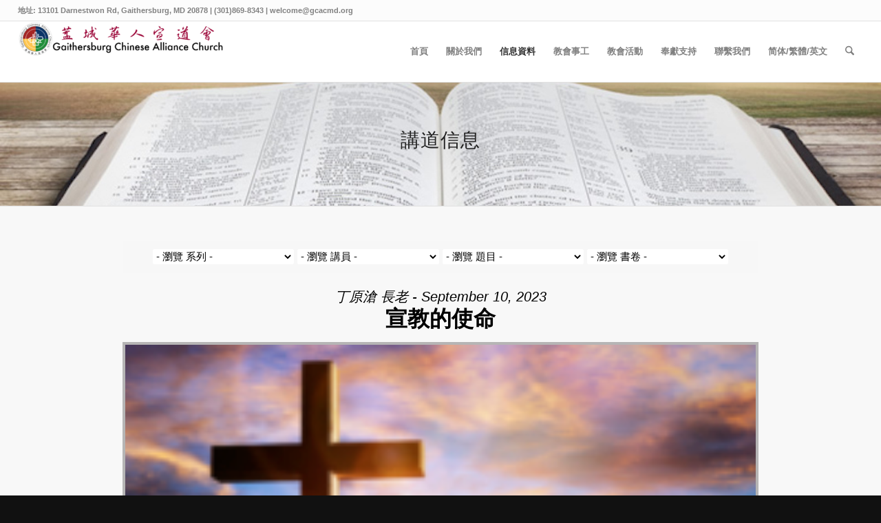

--- FILE ---
content_type: text/html; charset=UTF-8
request_url: https://www.gcacmd.org/sermons/?enmse=1&enmse_am=1&enmse_o=1&enmse_c=45&enmse_p=26&enmse_mid=317&enmse_av=1&enmse_sds=0
body_size: 15554
content:
<!DOCTYPE html><html lang="en-US" class="html_stretched responsive av-preloader-disabled  html_header_top html_logo_left html_main_nav_header html_menu_right html_slim html_header_sticky html_header_shrinking html_header_topbar_active html_mobile_menu_phone html_header_searchicon html_content_align_center html_header_unstick_top_disabled html_header_stretch html_av-overlay-side html_av-overlay-side-classic html_av-submenu-noclone html_entry_id_42 av-cookies-no-cookie-consent av-no-preview av-default-lightbox html_text_menu_active av-mobile-menu-switch-default"><head><meta charset="UTF-8" /><meta name="robots" content="index, follow" /><meta name="viewport" content="width=device-width, initial-scale=1"><link media="all" href="https://www.gcacmd.org/wp-content/cache/autoptimize/css/autoptimize_57ac709608715710a7488f15afc082d8.css" rel="stylesheet"><link media="screen" href="https://www.gcacmd.org/wp-content/cache/autoptimize/css/autoptimize_46dea1a937a00305bf3a8aff764355db.css" rel="stylesheet"><title>講道信息 &#8211; 蓋城華人宣道會</title> <script>window.pgc_selected_calendars = {"gcacmd.org_8e2uvi39p1p0oo7lmmpvu0gvhs@group.calendar.google.com":{"kind":"calendar#calendarListEntry","etag":"\"1694181545379000\"","id":"gcacmd.org_8e2uvi39p1p0oo7lmmpvu0gvhs@group.calendar.google.com","summary":"GCAC Public","timeZone":"America\/New_York","colorId":"12","backgroundColor":"#fad165","foregroundColor":"#000000","accessRole":"owner","defaultReminders":[],"conferenceProperties":{"allowedConferenceSolutionTypes":["hangoutsMeet"]}},"c_mmt05h8508pv8ofbthqr9ube14@group.calendar.google.com":{"kind":"calendar#calendarListEntry","etag":"\"1694181534633000\"","id":"c_mmt05h8508pv8ofbthqr9ube14@group.calendar.google.com","summary":"GCAC Sanctuary","description":"Sanctuary Usage Reservation Calendar","timeZone":"America\/New_York","colorId":"15","backgroundColor":"#9fc6e7","foregroundColor":"#000000","accessRole":"owner","defaultReminders":[],"conferenceProperties":{"allowedConferenceSolutionTypes":["hangoutsMeet"]}},"c_a77dad401547500fe17e57709ec5d01e5971584c96e5ec6e4abdd094abcdcc6b@group.calendar.google.com":{"kind":"calendar#calendarListEntry","etag":"\"1672289745683000\"","id":"c_a77dad401547500fe17e57709ec5d01e5971584c96e5ec6e4abdd094abcdcc6b@group.calendar.google.com","summary":"\u5168\u5e74\u8b80\u7d93\u8a08\u756b(2023\uff09","description":"GCAC \u5168\u5e74\u8b80\u7d93\u6bcf\u65e5\u9032\u7a0b","timeZone":"America\/New_York","colorId":"22","backgroundColor":"#f691b2","foregroundColor":"#000000","selected":true,"accessRole":"owner","defaultReminders":[],"conferenceProperties":{"allowedConferenceSolutionTypes":["hangoutsMeet"]}}};
    window.pgc_trans = {"calendar_options":"Calendar options","selected_calendars":"Selected calendars","all":"All","none":"None","public":"Public","public_calendars":"Public calendar(s)","show_calendar_filter":"Show calendar filter","edit_fullcalendar_config":"Edit FullCalendar config","hide_passed_events":"Hide passed events...","hide_future_events":"Hide future events...","popup_options":"Popup options","show":"Show","hide":"Hide","copy_fullcalendar_config_info":"Copy the default FullCalendar config if you want to change it. This is the configuration object that you can set as the second argument in the <code>FullCalendar.Calendar<\/code> constructor.","fullcalendar_docs_link":"See the <a target=\"_blank\" href=\"https:\/\/fullcalendar.io\/docs#toc\">FullCalendar documentation<\/a> for available configuration options.","eventpopup":"Show event popup","eventlink":"Show event link","eventdescription":"Show event description","eventlocation":"Show event location","eventattendees":"Show event attendees","eventattachments":"Show event attachments","eventcreator":"Show event creator","eventcalendarname":"Show calendarname","more_than":"...more than","days_ago":"days ago","days_from_now":"days from now","malformed_json":"Malformed JSON, this calendar will probably not display correctly","enter_one_or_more_public_calendar_ids":"Add at least one calendar!","malformed_json_short":"Malformed JSON","fullcalendar_config":"FullCalendar config","copy_default_fullcalendar_config":"Copy default FullCalendar config","comma_separated_list_calendar_ids":"Comma separated list of public calendar IDs","show_filter_bottom":"Show filter at bottom","show_filter_top":"Show filter at top","hide_filter":"Hide filter","filter_options":"Filter options","filter_uncheckedcalendarids":"Unchecked calendar IDs","plugin_version":"20251206","theme":"Theme","default":"Default","themes":["pgc-dark","pgc-light"],"fullcalendar_version":"5"};</script> <meta name='robots' content='max-image-preview:large' /><link rel="alternate" type="application/rss+xml" title="蓋城華人宣道會 &raquo; Feed" href="https://www.gcacmd.org/feed/" /><link rel="alternate" type="application/rss+xml" title="蓋城華人宣道會 &raquo; Comments Feed" href="https://www.gcacmd.org/comments/feed/" /><link rel="alternate" title="oEmbed (JSON)" type="application/json+oembed" href="https://www.gcacmd.org/wp-json/oembed/1.0/embed?url=https%3A%2F%2Fwww.gcacmd.org%2Fsermons%2F" /><link rel="alternate" title="oEmbed (XML)" type="text/xml+oembed" href="https://www.gcacmd.org/wp-json/oembed/1.0/embed?url=https%3A%2F%2Fwww.gcacmd.org%2Fsermons%2F&#038;format=xml" /><link rel='stylesheet' id='avia-dynamic-css' href='https://www.gcacmd.org/wp-content/cache/autoptimize/css/autoptimize_single_381bc6b9ebb6c70764437f2334c7b43e.css?ver=696da4011da77' type='text/css' media='all' /><link rel='stylesheet' id='dashicons-css' href='https://www.gcacmd.org/wp-includes/css/dashicons.min.css?ver=6.9' type='text/css' media='all' /><link rel='stylesheet' id='avia-single-post-42-css' href='https://www.gcacmd.org/wp-content/cache/autoptimize/css/autoptimize_single_93b4aeed5770a8279ca8c149b44eb95e.css?ver=ver-1768793190' type='text/css' media='all' /> <script type="text/javascript" src="https://www.gcacmd.org/wp-includes/js/jquery/jquery.min.js?ver=3.7.1" id="jquery-core-js"></script> <script type="text/javascript" src="https://www.gcacmd.org/wp-includes/js/jquery/jquery-migrate.min.js?ver=3.4.1" id="jquery-migrate-js"></script> <script type="text/javascript" id="SeriesEngineFrontendJavascript-js-extra">var seajax = {"ajaxurl":"https://www.gcacmd.org/wp-admin/admin-ajax.php"};
//# sourceURL=SeriesEngineFrontendJavascript-js-extra</script> <script type="text/javascript" src="https://www.gcacmd.org/wp-content/plugins/seriesengine_plugin/js/seriesenginefrontend281.js?ver=6.9" id="SeriesEngineFrontendJavascript-js"></script> <script type="text/javascript" src="https://www.gcacmd.org/wp-content/themes/enfold/js/avia-js.js?ver=7.1.3" id="avia-js-js"></script> <script type="text/javascript" src="https://www.gcacmd.org/wp-content/themes/enfold/js/avia-compat.js?ver=7.1.3" id="avia-compat-js"></script> <link rel="https://api.w.org/" href="https://www.gcacmd.org/wp-json/" /><link rel="alternate" title="JSON" type="application/json" href="https://www.gcacmd.org/wp-json/wp/v2/pages/42" /><link rel="EditURI" type="application/rsd+xml" title="RSD" href="https://www.gcacmd.org/xmlrpc.php?rsd" /><meta name="generator" content="WordPress 6.9" /><link rel="canonical" href="https://www.gcacmd.org/sermons/" /><link rel='shortlink' href='https://www.gcacmd.org/?p=42' /> <!--[if IE 9]><link href="https://www.gcacmd.org/wp-content/plugins/seriesengine_plugin/css/ie9_fix.css" rel="stylesheet" type="text/css" /> <![endif]--> <!--[if IE 8]><link href="https://www.gcacmd.org/wp-content/plugins/seriesengine_plugin/css/ie8_fix.css" rel="stylesheet" type="text/css" /> <![endif]--> <!--[if lte IE 7]><link href="https://www.gcacmd.org/wp-content/plugins/seriesengine_plugin/css/ie7_fix.css" rel="stylesheet" type="text/css" /> <![endif]--><link rel="icon" href="https://www.gcacmd.org/wp-content/uploads/2021/07/big-big-big-300x300.png" type="image/png"> <!--[if lt IE 9]><script src="https://www.gcacmd.org/wp-content/themes/enfold/js/html5shiv.js"></script><![endif]--><link rel="profile" href="https://gmpg.org/xfn/11" /><link rel="alternate" type="application/rss+xml" title="蓋城華人宣道會 RSS2 Feed" href="https://www.gcacmd.org/feed/" /><link rel="pingback" href="https://www.gcacmd.org/xmlrpc.php" /></head><body id="top" class="wp-singular page-template-default page page-id-42 wp-theme-enfold stretched rtl_columns av-curtain-numeric arial-websave arial  post-type-page avia-responsive-images-support av-recaptcha-enabled av-google-badge-hide" itemscope="itemscope" itemtype="https://schema.org/WebPage" ><div id='wrap_all'><header id='header' class='all_colors header_color light_bg_color  av_header_top av_logo_left av_main_nav_header av_menu_right av_slim av_header_sticky av_header_shrinking av_header_stretch av_mobile_menu_phone av_header_searchicon av_header_unstick_top_disabled av_bottom_nav_disabled  av_header_border_disabled'  data-av_shrink_factor='50' role="banner" itemscope="itemscope" itemtype="https://schema.org/WPHeader" ><div id='header_meta' class='container_wrap container_wrap_meta  av_phone_active_left av_extra_header_active av_entry_id_42'><div class='container'><div class='phone-info '><div>地址: 13101 Darnestwon Rd, Gaithersburg, MD 20878 | (301)869‐8343 | welcome@gcacmd.org</div></div></div></div><div  id='header_main' class='container_wrap container_wrap_logo'><div class='container av-logo-container'><div class='inner-container'><span class='logo avia-standard-logo'><a href='https://www.gcacmd.org/' class='' aria-label='蓋城華人宣道會' ><img src="https://www.gcacmd.org/wp-content/uploads/2021/07/GCAC-RED-LETTER-HEAD-300x51.png" height="100" width="300" alt='蓋城華人宣道會' title='' /></a></span><nav class='main_menu' data-selectname='Select a page'  role="navigation" itemscope="itemscope" itemtype="https://schema.org/SiteNavigationElement" ><div class="avia-menu av-main-nav-wrap"><ul role="menu" class="menu av-main-nav" id="avia-menu"><li role="menuitem" id="menu-item-470" class="menu-item menu-item-type-post_type menu-item-object-page menu-item-home menu-item-top-level menu-item-top-level-1"><a href="https://www.gcacmd.org/" itemprop="url" tabindex="0"><span class="avia-bullet"></span><span class="avia-menu-text">首頁</span><span class="avia-menu-fx"><span class="avia-arrow-wrap"><span class="avia-arrow"></span></span></span></a></li><li role="menuitem" id="menu-item-618" class="menu-item menu-item-type-custom menu-item-object-custom menu-item-has-children menu-item-top-level menu-item-top-level-2"><a href="#" itemprop="url" tabindex="0"><span class="avia-bullet"></span><span class="avia-menu-text">關於我們</span><span class="avia-menu-fx"><span class="avia-arrow-wrap"><span class="avia-arrow"></span></span></span></a><ul class="sub-menu"><li role="menuitem" id="menu-item-1239" class="menu-item menu-item-type-post_type menu-item-object-page"><a href="https://www.gcacmd.org/about_us/our_belief/" itemprop="url" tabindex="0"><span class="avia-bullet"></span><span class="avia-menu-text">我們的信仰</span></a></li><li role="menuitem" id="menu-item-708" class="menu-item menu-item-type-post_type menu-item-object-page"><a href="https://www.gcacmd.org/about_us/vision/" itemprop="url" tabindex="0"><span class="avia-bullet"></span><span class="avia-menu-text">異象與使命</span></a></li><li role="menuitem" id="menu-item-714" class="menu-item menu-item-type-post_type menu-item-object-page"><a href="https://www.gcacmd.org/about_us/staff-2/" itemprop="url" tabindex="0"><span class="avia-bullet"></span><span class="avia-menu-text">教會同工</span></a></li><li role="menuitem" id="menu-item-723" class="menu-item menu-item-type-post_type menu-item-object-page"><a href="https://www.gcacmd.org/about_us/history/" itemprop="url" tabindex="0"><span class="avia-bullet"></span><span class="avia-menu-text">教會歷史</span></a></li><li role="menuitem" id="menu-item-1235" class="menu-item menu-item-type-custom menu-item-object-custom"><a target="_blank" href="https://www.cmalliance.org/" itemprop="url" tabindex="0"><span class="avia-bullet"></span><span class="avia-menu-text">宣道總會</span></a></li></ul></li><li role="menuitem" id="menu-item-1297" class="menu-item menu-item-type-custom menu-item-object-custom current-menu-ancestor current-menu-parent menu-item-has-children menu-item-top-level menu-item-top-level-3"><a href="#" itemprop="url" tabindex="0"><span class="avia-bullet"></span><span class="avia-menu-text">信息資料</span><span class="avia-menu-fx"><span class="avia-arrow-wrap"><span class="avia-arrow"></span></span></span></a><ul class="sub-menu"><li role="menuitem" id="menu-item-1298" class="menu-item menu-item-type-post_type menu-item-object-page current-menu-item page_item page-item-42 current_page_item"><a href="https://www.gcacmd.org/sermons/" itemprop="url" tabindex="0"><span class="avia-bullet"></span><span class="avia-menu-text">中文主日信息</span></a></li><li role="menuitem" id="menu-item-1299" class="menu-item menu-item-type-custom menu-item-object-custom"><a target="_blank" href="https://www.gicf.church/sermons/" itemprop="url" tabindex="0"><span class="avia-bullet"></span><span class="avia-menu-text">英文主日信息</span></a></li><li role="menuitem" id="menu-item-2096" class="menu-item menu-item-type-post_type menu-item-object-page"><a href="https://www.gcacmd.org/bible-reading/" itemprop="url" tabindex="0"><span class="avia-bullet"></span><span class="avia-menu-text">讀經進度日曆</span></a></li></ul></li><li role="menuitem" id="menu-item-636" class="menu-item menu-item-type-custom menu-item-object-custom menu-item-has-children menu-item-top-level menu-item-top-level-4"><a href="#" itemprop="url" tabindex="0"><span class="avia-bullet"></span><span class="avia-menu-text">教會事工</span><span class="avia-menu-fx"><span class="avia-arrow-wrap"><span class="avia-arrow"></span></span></span></a><ul class="sub-menu"><li role="menuitem" id="menu-item-638" class="menu-item menu-item-type-post_type menu-item-object-page"><a href="https://www.gcacmd.org/ministries/caring/" itemprop="url" tabindex="0"><span class="avia-bullet"></span><span class="avia-menu-text">關懷牧養</span></a></li><li role="menuitem" id="menu-item-639" class="menu-item menu-item-type-post_type menu-item-object-page"><a href="https://www.gcacmd.org/ministries/stephen_ministry/" itemprop="url" tabindex="0"><span class="avia-bullet"></span><span class="avia-menu-text">司提反事工</span></a></li><li role="menuitem" id="menu-item-2614" class="menu-item menu-item-type-post_type menu-item-object-post"><a href="https://www.gcacmd.org/griefshare-6/" itemprop="url" tabindex="0"><span class="avia-bullet"></span><span class="avia-menu-text">華語哀傷陪伴第六期九月開課</span></a></li><li role="menuitem" id="menu-item-640" class="menu-item menu-item-type-post_type menu-item-object-page"><a href="https://www.gcacmd.org/ministries/single_parent_ministry/" itemprop="url" tabindex="0"><span class="avia-bullet"></span><span class="avia-menu-text">單親家庭事工</span></a></li><li role="menuitem" id="menu-item-637" class="menu-item menu-item-type-post_type menu-item-object-page"><a href="https://www.gcacmd.org/ministries/children_ministry/" itemprop="url" tabindex="0"><span class="avia-bullet"></span><span class="avia-menu-text">兒童事工</span></a></li><li role="menuitem" id="menu-item-1207" class="menu-item menu-item-type-post_type menu-item-object-page"><a href="https://www.gcacmd.org/ministries/youth_ministry/" itemprop="url" tabindex="0"><span class="avia-bullet"></span><span class="avia-menu-text">青少年團契</span></a></li><li role="menuitem" id="menu-item-1203" class="menu-item menu-item-type-post_type menu-item-object-page"><a href="https://www.gcacmd.org/ministries/fellowship/" itemprop="url" tabindex="0"><span class="avia-bullet"></span><span class="avia-menu-text">成人團契</span></a></li><li role="menuitem" id="menu-item-641" class="menu-item menu-item-type-post_type menu-item-object-page"><a href="https://www.gcacmd.org/ministries/mission/" itemprop="url" tabindex="0"><span class="avia-bullet"></span><span class="avia-menu-text">宣教和差傳</span></a></li></ul></li><li role="menuitem" id="menu-item-459" class="menu-item menu-item-type-custom menu-item-object-custom menu-item-has-children menu-item-top-level menu-item-top-level-5"><a href="#" itemprop="url" tabindex="0"><span class="avia-bullet"></span><span class="avia-menu-text">教會活動</span><span class="avia-menu-fx"><span class="avia-arrow-wrap"><span class="avia-arrow"></span></span></span></a><ul class="sub-menu"><li role="menuitem" id="menu-item-3079" class="menu-item menu-item-type-post_type menu-item-object-page"><a href="https://www.gcacmd.org/church_event_2026/" itemprop="url" tabindex="0"><span class="avia-bullet"></span><span class="avia-menu-text">教會活動年曆</span></a></li><li role="menuitem" id="menu-item-879" class="menu-item menu-item-type-post_type menu-item-object-page"><a href="https://www.gcacmd.org/calendar/" itemprop="url" tabindex="0"><span class="avia-bullet"></span><span class="avia-menu-text">教會日曆</span></a></li><li role="menuitem" id="menu-item-2006" class="menu-item menu-item-type-post_type menu-item-object-page"><a href="https://www.gcacmd.org/events/" itemprop="url" tabindex="0"><span class="avia-bullet"></span><span class="avia-menu-text">活動通知紀錄</span></a></li><li role="menuitem" id="menu-item-2159" class="menu-item menu-item-type-post_type menu-item-object-page"><a href="https://www.gcacmd.org/forms/" itemprop="url" tabindex="0"><span class="avia-bullet"></span><span class="avia-menu-text">事工表格</span></a></li><li role="menuitem" id="menu-item-1585" class="menu-item menu-item-type-post_type menu-item-object-page"><a href="https://www.gcacmd.org/calendar-sanctuary/" itemprop="url" tabindex="0"><span class="avia-bullet"></span><span class="avia-menu-text">大堂使用紀錄</span></a></li></ul></li><li role="menuitem" id="menu-item-1084" class="menu-item menu-item-type-post_type menu-item-object-page menu-item-top-level menu-item-top-level-6"><a href="https://www.gcacmd.org/give/" itemprop="url" tabindex="0"><span class="avia-bullet"></span><span class="avia-menu-text">奉獻支持</span><span class="avia-menu-fx"><span class="avia-arrow-wrap"><span class="avia-arrow"></span></span></span></a></li><li role="menuitem" id="menu-item-1125" class="menu-item menu-item-type-post_type menu-item-object-page menu-item-top-level menu-item-top-level-7"><a href="https://www.gcacmd.org/contact/" itemprop="url" tabindex="0"><span class="avia-bullet"></span><span class="avia-menu-text">聯繫我們</span><span class="avia-menu-fx"><span class="avia-arrow-wrap"><span class="avia-arrow"></span></span></span></a></li><li role="menuitem" id="menu-item-875" class="menu-item menu-item-type-custom menu-item-object-custom menu-item-has-children menu-item-top-level menu-item-top-level-8"><a href="#" itemprop="url" tabindex="0"><span class="avia-bullet"></span><span class="avia-menu-text">简体/繁體/英文</span><span class="avia-menu-fx"><span class="avia-arrow-wrap"><span class="avia-arrow"></span></span></span></a><ul class="sub-menu"><li role="menuitem" id="menu-item-2338" class="menu-item menu-item-type-custom menu-item-object-custom"><a href="#" itemprop="url" tabindex="0"><span class="avia-bullet"></span><span class="avia-menu-text"><a href='javascript:AutoHan_StranBody()' id='StranLink'><font color="3C24AC">繁体</font></a></span></a></li><li role="menuitem" id="menu-item-2339" class="menu-item menu-item-type-custom menu-item-object-custom"><a target="_blank" href="https://gicf.church" itemprop="url" tabindex="0"><span class="avia-bullet"></span><span class="avia-menu-text">英文/GICF</span></a></li></ul></li><li id="menu-item-search" class="noMobile menu-item menu-item-search-dropdown menu-item-avia-special" role="menuitem"><a class="avia-svg-icon avia-font-svg_entypo-fontello" aria-label="Search" href="?s=" rel="nofollow" title="Click to open the search input field" data-avia-search-tooltip="
&lt;search&gt;
 &lt;form role=&quot;search&quot; action=&quot;https://www.gcacmd.org/&quot; id=&quot;searchform&quot; method=&quot;get&quot; class=&quot;&quot;&gt;
 &lt;div&gt;
&lt;span class=&#039;av_searchform_search avia-svg-icon avia-font-svg_entypo-fontello&#039; data-av_svg_icon=&#039;search&#039; data-av_iconset=&#039;svg_entypo-fontello&#039;&gt;&lt;svg version=&quot;1.1&quot; xmlns=&quot;http://www.w3.org/2000/svg&quot; width=&quot;25&quot; height=&quot;32&quot; viewBox=&quot;0 0 25 32&quot; preserveAspectRatio=&quot;xMidYMid meet&quot; aria-labelledby=&#039;av-svg-title-1&#039; aria-describedby=&#039;av-svg-desc-1&#039; role=&quot;graphics-symbol&quot; aria-hidden=&quot;true&quot;&gt;
&lt;title id=&#039;av-svg-title-1&#039;&gt;Search&lt;/title&gt;
&lt;desc id=&#039;av-svg-desc-1&#039;&gt;Search&lt;/desc&gt;
&lt;path d=&quot;M24.704 24.704q0.96 1.088 0.192 1.984l-1.472 1.472q-1.152 1.024-2.176 0l-6.080-6.080q-2.368 1.344-4.992 1.344-4.096 0-7.136-3.040t-3.040-7.136 2.88-7.008 6.976-2.912 7.168 3.040 3.072 7.136q0 2.816-1.472 5.184zM3.008 13.248q0 2.816 2.176 4.992t4.992 2.176 4.832-2.016 2.016-4.896q0-2.816-2.176-4.96t-4.992-2.144-4.832 2.016-2.016 4.832z&quot;&gt;&lt;/path&gt;
&lt;/svg&gt;&lt;/span&gt;			&lt;input type=&quot;submit&quot; value=&quot;&quot; id=&quot;searchsubmit&quot; class=&quot;button&quot; title=&quot;Enter at least 3 characters to show search results in a dropdown or click to route to search result page to show all results&quot; /&gt;
 &lt;input type=&quot;search&quot; id=&quot;s&quot; name=&quot;s&quot; value=&quot;&quot; aria-label=&#039;Search&#039; placeholder=&#039;Search&#039; required /&gt;
 &lt;/div&gt;
 &lt;/form&gt;
&lt;/search&gt;
" data-av_svg_icon='search' data-av_iconset='svg_entypo-fontello'><svg version="1.1" xmlns="http://www.w3.org/2000/svg" width="25" height="32" viewBox="0 0 25 32" preserveAspectRatio="xMidYMid meet" aria-labelledby='av-svg-title-2' aria-describedby='av-svg-desc-2' role="graphics-symbol" aria-hidden="true"><title id='av-svg-title-2'>Click to open the search input field</title> <desc id='av-svg-desc-2'>Click to open the search input field</desc> <path d="M24.704 24.704q0.96 1.088 0.192 1.984l-1.472 1.472q-1.152 1.024-2.176 0l-6.080-6.080q-2.368 1.344-4.992 1.344-4.096 0-7.136-3.040t-3.040-7.136 2.88-7.008 6.976-2.912 7.168 3.040 3.072 7.136q0 2.816-1.472 5.184zM3.008 13.248q0 2.816 2.176 4.992t4.992 2.176 4.832-2.016 2.016-4.896q0-2.816-2.176-4.96t-4.992-2.144-4.832 2.016-2.016 4.832z"></path> </svg><span class="avia_hidden_link_text">Search</span></a></li><li class="av-burger-menu-main menu-item-avia-special " role="menuitem"> <a href="#" aria-label="Menu" aria-hidden="false"> <span class="av-hamburger av-hamburger--spin av-js-hamburger"> <span class="av-hamburger-box"> <span class="av-hamburger-inner"></span> <strong>Menu</strong> </span> </span> <span class="avia_hidden_link_text">Menu</span> </a></li></ul></div></nav></div></div></div><div class="header_bg"></div></header><div id='main' class='all_colors' data-scroll-offset='88'><div id='av_section_1'  class='avia-section av-klbjxhlx-86dc99280202ed1e25dd058fcfe4036b main_color avia-section-default avia-no-border-styling  avia-builder-el-0  el_before_av_one_full  avia-builder-el-first  avia-full-stretch avia-bg-style-scroll av-minimum-height av-minimum-height-25 av-height-25  container_wrap fullsize'  data-section-bg-repeat='stretch' data-av_minimum_height_pc='25' data-av_min_height_opt='25'><div class='container av-section-cont-open' ><main  role="main" itemprop="mainContentOfPage"  class='template-page content  av-content-full alpha units'><div class='post-entry post-entry-type-page post-entry-42'><div class='entry-content-wrapper clearfix'><div  class='av-special-heading av-klbk02r0-acc64b184b0858ede1baa20e6b463a37 av-special-heading-h2 blockquote modern-quote modern-centered  avia-builder-el-1  avia-builder-el-no-sibling '><h2 class='av-special-heading-tag '  itemprop="headline"  >講道信息</h2><div class="special-heading-border"><div class="special-heading-inner-border"></div></div></div></div></div></main></div></div><div id='after_section_1'  class='main_color av_default_container_wrap container_wrap fullsize'  ><div class='container av-section-cont-open' ><div class='template-page content  av-content-full alpha units'><div class='post-entry post-entry-type-page post-entry-42'><div class='entry-content-wrapper clearfix'><div  class='flex_column av-1ijm2-87ac97400bc6fea9aa25836e86123c69 av_one_full  avia-builder-el-2  el_after_av_section  avia-builder-el-no-sibling  first flex_column_div av-zero-column-padding  '     ><section  class='av_textblock_section av-kl9z7l2j-b9ce774dda28ffec59bb35e4a6986ae9 '   itemscope="itemscope" itemtype="https://schema.org/CreativeWork" ><div class='avia_textblock'  itemprop="text" ><div id="seriesengine"> <script src="https://player.vimeo.com/api/player.js"></script> <input type="hidden" name="enmse-random" value="583065211" class="enmse-random"><div class="enmse-loading-icon" style="display: none;"><p>上傳</p></div><div class="enmse-copy-link-box" style="display: none;"><h4>講道共享鏈接</h4><p>這個鏈接已被複製到你的剪貼板，你可以粘貼到一處共享</p> <a href="#" class="enmse-copy-link-done">關閉</a></div><div class="enmse-content-container" id="enmse-top583065211"> <input type="hidden" name="enmse-rrandom" value="583065211" class="enmse-rrandom"><div class="enmse-selector four"> <select name="enmse_series" class="enmse_series"><option value="0">- 瀏覽 系列 -</option><option value="0" dir="0">-------------</option><option value="&amp;enmse_archives=1" dir="&amp;enmse_archives=1">查看講道系列檔案</option><option value="&amp;enmse_am=1" dir="&amp;enmse_am=1">查看全部信息</option><option value="0" dir="0">-------------</option><option value="&amp;enmse_sid=32">五旬節的意義</option><option value="&amp;enmse_sid=29">在主裡切實地相愛</option><option value="&amp;enmse_sid=27">培養門徒</option><option value="&amp;enmse_sid=26">聖靈的交通</option><option value="&amp;enmse_sid=16">合神心意的教會</option><option value="&amp;enmse_sid=9">禱告系列</option><option value="&amp;enmse_sid=8">在世上發揮影響力</option><option value="&amp;enmse_sid=7">活出生命特質</option><option value="&amp;enmse_sid=5">登山寶訓</option><option value="&amp;enmse_sid=6">標竿人生</option><option value="&amp;enmse_sid=2">雅各書系列</option><option value="&amp;enmse_sid=3">非系列信息(國)</option><option value="&amp;enmse_sid=4">非系列信息(粵)</option> </select> <select name="enmse_speakers" class="enmse_speakers"><option value="0">- 瀏覽 講員 -</option><option value="&amp;enmse_spid=59">李燕光牧師</option><option value="&amp;enmse_spid=62">范學德傳道</option><option value="&amp;enmse_spid=5">Douglas Conley</option><option value="&amp;enmse_spid=40">Nathan Fitzgerald</option><option value="&amp;enmse_spid=56">Chhon Kojap</option><option value="&amp;enmse_spid=52">Quinn McGarvey</option><option value="&amp;enmse_spid=45">Dan Missionary</option><option value="&amp;enmse_spid=61">Yuji Ogura</option><option value="&amp;enmse_spid=9">Julio Orozco</option><option value="&amp;enmse_spid=60">Dr. Robert Wong</option><option value="&amp;enmse_spid=24">曾梁佩璋 傳道</option><option value="&amp;enmse_spid=21">趙家緯 傳道</option><option value="&amp;enmse_spid=41">黃貴珍 姊妹</option><option value="&amp;enmse_spid=22">余嘉玲 宣教士</option><option value="&amp;enmse_spid=42">張海風 弟兄</option><option value="&amp;enmse_spid=53">曾 弟兄</option><option value="&amp;enmse_spid=58">沈 德來牧師</option><option value="&amp;enmse_spid=28">張天祥 牧師</option><option value="&amp;enmse_spid=30">李廷輝 牧師</option><option value="&amp;enmse_spid=57">陳翔 牧師</option><option value="&amp;enmse_spid=34">湯傳哲 牧師</option><option value="&amp;enmse_spid=23">鄭偉昌 牧師</option><option value="&amp;enmse_spid=49">歐浩霖 牧師</option><option value="&amp;enmse_spid=43">金志文 牧師</option><option value="&amp;enmse_spid=32">張獻珉 牧師</option><option value="&amp;enmse_spid=29">陳國添 牧師</option><option value="&amp;enmse_spid=31">周偉添 牧師</option><option value="&amp;enmse_spid=27">黃志威 牧師</option><option value="&amp;enmse_spid=36">曾永光 牧師</option><option value="&amp;enmse_spid=39">李約瑟 牧師</option><option value="&amp;enmse_spid=47">黃錦聯 醫師</option><option value="&amp;enmse_spid=25">張海風 長老</option><option value="&amp;enmse_spid=20">丁原滄 長老</option><option value="&amp;enmse_spid=38">周耀輝 長老</option><option value="&amp;enmse_spid=37">李瑞 長老</option> </select> <select name="enmse_topics" class="enmse_topics"><option value="0">- 瀏覽 題目 -</option><option value="&amp;enmse_tid=3">教會的根基與建立</option> </select> <select name="enmse_books" class="enmse_books"><option value="0">- 瀏覽 書卷 -</option><option value="&amp;enmse_bid=1">創世記</option><option value="&amp;enmse_bid=2">出埃及記</option><option value="&amp;enmse_bid=3">利未記</option><option value="&amp;enmse_bid=5">申命記</option><option value="&amp;enmse_bid=6">約書亞記</option><option value="&amp;enmse_bid=7">士師記</option><option value="&amp;enmse_bid=8">路得記</option><option value="&amp;enmse_bid=9">撒母耳記上</option><option value="&amp;enmse_bid=11">列王紀上</option><option value="&amp;enmse_bid=13">歷代志上</option><option value="&amp;enmse_bid=14">歷代志下</option><option value="&amp;enmse_bid=17">以斯帖記</option><option value="&amp;enmse_bid=19">詩篇</option><option value="&amp;enmse_bid=20">箴言</option><option value="&amp;enmse_bid=21">傳道書</option><option value="&amp;enmse_bid=23">以賽亞書</option><option value="&amp;enmse_bid=27">但以理書</option><option value="&amp;enmse_bid=30">阿摩司書</option><option value="&amp;enmse_bid=32">約拿書</option><option value="&amp;enmse_bid=35">哈巴谷書</option><option value="&amp;enmse_bid=40">馬太福音</option><option value="&amp;enmse_bid=41">馬可福音</option><option value="&amp;enmse_bid=42">路加福音</option><option value="&amp;enmse_bid=43">約翰福音</option><option value="&amp;enmse_bid=44">使徒行傳</option><option value="&amp;enmse_bid=45">羅馬書</option><option value="&amp;enmse_bid=46">哥林多前書</option><option value="&amp;enmse_bid=47">哥林多後書</option><option value="&amp;enmse_bid=48">加拉太書</option><option value="&amp;enmse_bid=49">以弗所書</option><option value="&amp;enmse_bid=50">腓立比書</option><option value="&amp;enmse_bid=51">歌羅西書</option><option value="&amp;enmse_bid=54">提摩太前書</option><option value="&amp;enmse_bid=55">提摩太後書</option><option value="&amp;enmse_bid=56">提多書</option><option value="&amp;enmse_bid=57">腓利門書</option><option value="&amp;enmse_bid=58">希伯來書</option><option value="&amp;enmse_bid=59">雅各書</option><option value="&amp;enmse_bid=60">彼得前書</option><option value="&amp;enmse_bid=61">彼得後書</option><option value="&amp;enmse_bid=62">約翰一書</option><option value="&amp;enmse_bid=64">約翰三書</option><option value="&amp;enmse_bid=66">啟示錄</option> </select></div><h3 class="enmse-modern-message-meta">丁原滄 長老 - September 10, 2023</h3><h2 class="enmse-modern-message-title">宣教的使命</h2><div class="enmse-player" ><div class="enmse-media-container modern"><div class="enmse-watch w583065211" style="display:none;"><video src="https://www.youtube.com/live/zeWk7wVSO48?si=4kMVal6d5sIYgbdj" controls="controls" class="enmse-video-player enmsevplayer" rel="0" name="317" preload="metadata"></div><div class="enmse-listen" ><img decoding="async" src="https://www.gcacmd.org/wp-content/uploads/2022/09/cross-sun-1000x560-1-200x112.jpg" alt="宣教的使命" border="0" /><div class="enmse-modern-audio"><audio src="https://drive.google.com/uc?export=download&id=19_vq7axer7rIYfWSihATDTS0lkB7Ltof" controls="controls" class="enmse-audio-player enmseaplayer" rel="1" name="317" preload="metadata"></audio></div></div><div class="enmse-alternate a583065211" style="display:none;"></div></div><ul class="enmse-modern-player-tabs"><li class="enmse-watch-tab"><a href="https://www.gcacmd.org/sermons/?enmse=1&amp;enmse_mid=317" >觀看</a></li><li class="enmse-listen-tab nm enmse-tab-selected"><a href="https://www.gcacmd.org/sermons/?enmse=1&amp;enmse_mid=317&amp;enmse_av=1" >聆聽</a></li></ul><div style="clear: both;"></div><div class="enmse-modern-player-details"><p class="enmse-message-description">凡我所吩咐你們的，都教訓他們遵守，我就常與你們同在，直到世界的末了</p><p class="enmse-modern-scripture"><strong>經文參考:</strong> <a href="https://bible.com/bible/48/PSA.67.1-3" target="_blank">詩篇 67:1-3</a>, <a href="https://bible.com/bible/48/MAT.28.18-20" target="_blank">馬太福音 28:18-20</a></p><p class="enmse-related-topics"><a href="https://www.gcacmd.org/sermons/?enmse=1&amp;enmse_spid=20" class="enmse-speaker-ajax">丁原滄 長老 更多講道<input type="hidden" name="enmse-speaker-info" value="&amp;enmse_spid=20" class="enmse-speaker-info"></a> | <a href="https://drive.google.com/uc?export=download&id=19_vq7axer7rIYfWSihATDTS0lkB7Ltof" id="enmse-modern-download-audio"  download>下載錄音</a></p><h3>來自講道系列 "<em>非系列信息(國)</em>"</h3><p>一般性，非專題系列</p></div><div class="enmse-share-details modern"><ul><li class="enmse-facebook"><a href="http://www.facebook.com/sharer/sharer.php?u=https://www.gcacmd.org/messages/56-/" target="_blank"><span>臉書</span></a></li><li class="enmse-twitter"><a href="https://twitter.com/intent/tweet?text=%22宣教的使命%22%20on%20蓋城華人宣道會:&url=%20https://www.gcacmd.org/messages/56-/" target="_blank"><span>推特</span></a></li><li class="enmse-share-link"><a href="https://www.gcacmd.org/messages/56-/"><span>共享鏈接</span></a><input type="hidden" class="enmsecopylink" value="https://www.gcacmd.org/messages/56-/" /></li><li class="enmse-email"><a href="mailto:TypeEmailHere@address.com?body=https://www.gcacmd.org/messages/56-/"><span>發電郵</span></a></li></div></div><h3 class="enmse-more-title">更多講道</em></h3><div class="enmse-related-area card-view" id="enmse-related583065211"><div class="enmse-message-card enmse-oddcard"> <img decoding="async" src="https://www.gcacmd.org/wp-content/uploads/2024/04/faith_foundation-e1730054285998-200x113.png" alt="重新看見：如何突破迷茫，發現人生新視角 Image" border="0" /><h6>April 6, 2025</h6><h5>重新看見：如何突破迷茫，發現人生新視角</h5><p class="enmse-speaker-name">陳國添 牧師</p><p class="enmse-scripture-info">出埃及記 3:1-12</p><p class="enmse-card-links"><span class="enmse-alternate-cell"><input type="hidden" name="enmse-ajax-values" value="&amp;enmse_am=1&amp;enmse_mid=513&amp;enmse_xv=1" class="enmse-ajax-values"></span><span class="enmse-watch-cell"><a href="https://www.gcacmd.org/sermons/?enmse=1&amp;enmse_am=1&amp;enmse_mid=513" class="enmse-ajax-card-link">觀看</a><span class="enmse-spacer">&nbsp;&nbsp;&nbsp;</span><input type="hidden" name="enmse-ajax-values" value="&amp;enmse_am=1&amp;enmse_mid=513" class="enmse-ajax-values"></span><span class="enmse-listen-cell"><a href="https://www.gcacmd.org/sermons/?enmse=1&amp;enmse_am=1&amp;enmse_mid=513&amp;enmse_av=1" class="enmse-ajax-card-link">聆聽</a><input type="hidden" name="enmse-ajax-values" value="&amp;enmse_am=1&amp;enmse_mid=513&amp;enmse_av=1" class="enmse-ajax-values"></span></p></div><div class="enmse-message-card enmse-middlecard"> <img decoding="async" src="https://www.gcacmd.org/wp-content/uploads/2022/09/cross-sun-1000x560-1-200x112.jpg" alt="作門徒的學習（三）～ 天天背起自己的十字架跟隨耶穌 Image" border="0" /><h6>March 30, 2025</h6><h5>作門徒的學習（三）～ 天天背起自己的十字架跟隨耶穌</h5><p class="enmse-speaker-name">趙家緯 傳道</p><p class="enmse-scripture-info">路加福音 9:23, 馬太福音 10:38</p><p class="enmse-card-links"><span class="enmse-alternate-cell"><input type="hidden" name="enmse-ajax-values" value="&amp;enmse_am=1&amp;enmse_mid=510&amp;enmse_xv=1" class="enmse-ajax-values"></span><span class="enmse-watch-cell"><a href="https://www.gcacmd.org/sermons/?enmse=1&amp;enmse_am=1&amp;enmse_mid=510" class="enmse-ajax-card-link">觀看</a><span class="enmse-spacer">&nbsp;&nbsp;&nbsp;</span><input type="hidden" name="enmse-ajax-values" value="&amp;enmse_am=1&amp;enmse_mid=510" class="enmse-ajax-values"></span><span class="enmse-listen-cell"><a href="https://www.gcacmd.org/sermons/?enmse=1&amp;enmse_am=1&amp;enmse_mid=510&amp;enmse_av=1" class="enmse-ajax-card-link">聆聽</a><input type="hidden" name="enmse-ajax-values" value="&amp;enmse_am=1&amp;enmse_mid=510&amp;enmse_av=1" class="enmse-ajax-values"></span></p></div><div class="enmse-message-card enmse-oddcard"> <img decoding="async" src="https://www.gcacmd.org/wp-content/uploads/2022/04/growing-sprout-e1667763489668.jpg" alt="生根建造 Image" border="0" /><h6>March 23, 2025</h6><h5>生根建造</h5><p class="enmse-speaker-name">曾梁佩璋 傳道</p><p class="enmse-scripture-info">歌羅西書 1:28-29, 歌羅西書 2:1-7</p><p class="enmse-card-links"><span class="enmse-alternate-cell"><input type="hidden" name="enmse-ajax-values" value="&amp;enmse_am=1&amp;enmse_mid=507&amp;enmse_xv=1" class="enmse-ajax-values"></span><span class="enmse-watch-cell"><a href="https://www.gcacmd.org/sermons/?enmse=1&amp;enmse_am=1&amp;enmse_mid=507" class="enmse-ajax-card-link">觀看</a><span class="enmse-spacer">&nbsp;&nbsp;&nbsp;</span><input type="hidden" name="enmse-ajax-values" value="&amp;enmse_am=1&amp;enmse_mid=507" class="enmse-ajax-values"></span><span class="enmse-listen-cell"><a href="https://www.gcacmd.org/sermons/?enmse=1&amp;enmse_am=1&amp;enmse_mid=507&amp;enmse_av=1" class="enmse-ajax-card-link">聆聽</a><input type="hidden" name="enmse-ajax-values" value="&amp;enmse_am=1&amp;enmse_mid=507&amp;enmse_av=1" class="enmse-ajax-values"></span></p></div><div class="enmse-message-card"> <img decoding="async" src="https://www.gcacmd.org/wp-content/uploads/2022/09/cross-sun-1000x560-1-200x112.jpg" alt="作門徒的學習（三）～ 天天揹起自己的十字架跟從耶穌 Image" border="0" /><h6>March 16, 2025</h6><h5>作門徒的學習（三）～ 天天揹起自己的十字架跟從耶穌</h5><p class="enmse-speaker-name">趙家緯 傳道</p><p class="enmse-scripture-info">路加福音 9:23, 馬太福音 10:38</p><p class="enmse-card-links"><span class="enmse-alternate-cell"><input type="hidden" name="enmse-ajax-values" value="&amp;enmse_am=1&amp;enmse_mid=506&amp;enmse_xv=1" class="enmse-ajax-values"></span><span class="enmse-watch-cell"><a href="https://www.gcacmd.org/sermons/?enmse=1&amp;enmse_am=1&amp;enmse_mid=506" class="enmse-ajax-card-link">觀看</a><span class="enmse-spacer">&nbsp;&nbsp;&nbsp;</span><input type="hidden" name="enmse-ajax-values" value="&amp;enmse_am=1&amp;enmse_mid=506" class="enmse-ajax-values"></span><span class="enmse-listen-cell"><a href="https://www.gcacmd.org/sermons/?enmse=1&amp;enmse_am=1&amp;enmse_mid=506&amp;enmse_av=1" class="enmse-ajax-card-link">聆聽</a><input type="hidden" name="enmse-ajax-values" value="&amp;enmse_am=1&amp;enmse_mid=506&amp;enmse_av=1" class="enmse-ajax-values"></span></p></div><div class="enmse-message-card enmse-middlecard enmse-oddcard"> <img decoding="async" src="https://www.gcacmd.org/wp-content/uploads/2022/09/cross-sun-1000x560-1-200x112.jpg" alt="活出善用恩賜的生命 Image" border="0" /><h6>March 9, 2025</h6><h5>活出善用恩賜的生命</h5><p class="enmse-speaker-name">陳翔 牧師</p><p class="enmse-scripture-info">以弗所書 4:7-16</p><p class="enmse-card-links"><span class="enmse-alternate-cell"><input type="hidden" name="enmse-ajax-values" value="&amp;enmse_am=1&amp;enmse_mid=503&amp;enmse_xv=1" class="enmse-ajax-values"></span><span class="enmse-watch-cell"><a href="https://www.gcacmd.org/sermons/?enmse=1&amp;enmse_am=1&amp;enmse_mid=503" class="enmse-ajax-card-link">觀看</a><span class="enmse-spacer">&nbsp;&nbsp;&nbsp;</span><input type="hidden" name="enmse-ajax-values" value="&amp;enmse_am=1&amp;enmse_mid=503" class="enmse-ajax-values"></span><span class="enmse-listen-cell"><a href="https://www.gcacmd.org/sermons/?enmse=1&amp;enmse_am=1&amp;enmse_mid=503&amp;enmse_av=1" class="enmse-ajax-card-link">聆聽</a><input type="hidden" name="enmse-ajax-values" value="&amp;enmse_am=1&amp;enmse_mid=503&amp;enmse_av=1" class="enmse-ajax-values"></span></p></div><div class="enmse-message-card"> <img decoding="async" src="https://www.gcacmd.org/wp-content/uploads/2022/08/Bibleheart-e1659902612582-200x112-1.jpg" alt="全為耶穌 Image" border="0" /><h6>March 2, 2025</h6><h5>全為耶穌</h5><p class="enmse-speaker-name">黃志威 牧師</p><p class="enmse-scripture-info">路加福音 7:36-50</p><p class="enmse-card-links"><span class="enmse-alternate-cell"><input type="hidden" name="enmse-ajax-values" value="&amp;enmse_am=1&amp;enmse_mid=500&amp;enmse_xv=1" class="enmse-ajax-values"></span><span class="enmse-watch-cell"><a href="https://www.gcacmd.org/sermons/?enmse=1&amp;enmse_am=1&amp;enmse_mid=500" class="enmse-ajax-card-link">觀看</a><span class="enmse-spacer">&nbsp;&nbsp;&nbsp;</span><input type="hidden" name="enmse-ajax-values" value="&amp;enmse_am=1&amp;enmse_mid=500" class="enmse-ajax-values"></span><span class="enmse-listen-cell"><a href="https://www.gcacmd.org/sermons/?enmse=1&amp;enmse_am=1&amp;enmse_mid=500&amp;enmse_av=1" class="enmse-ajax-card-link">聆聽</a><input type="hidden" name="enmse-ajax-values" value="&amp;enmse_am=1&amp;enmse_mid=500&amp;enmse_av=1" class="enmse-ajax-values"></span></p></div><div class="enmse-message-card enmse-oddcard"> <img decoding="async" src="https://www.gcacmd.org/wp-content/uploads/2022/09/cross-sun-1000x560-1-200x112.jpg" alt="預備自己作主的工 Image" border="0" /><h6>February 23, 2025</h6><h5>預備自己作主的工</h5><p class="enmse-speaker-name">Chhon Kojap</p><p class="enmse-scripture-info">馬太福音 28:19-20</p><p class="enmse-card-links"><span class="enmse-alternate-cell"><input type="hidden" name="enmse-ajax-values" value="&amp;enmse_am=1&amp;enmse_mid=497&amp;enmse_xv=1" class="enmse-ajax-values"></span><span class="enmse-watch-cell"><a href="https://www.gcacmd.org/sermons/?enmse=1&amp;enmse_am=1&amp;enmse_mid=497" class="enmse-ajax-card-link">觀看</a><span class="enmse-spacer">&nbsp;&nbsp;&nbsp;</span><input type="hidden" name="enmse-ajax-values" value="&amp;enmse_am=1&amp;enmse_mid=497" class="enmse-ajax-values"></span><span class="enmse-listen-cell"><a href="https://www.gcacmd.org/sermons/?enmse=1&amp;enmse_am=1&amp;enmse_mid=497&amp;enmse_av=1" class="enmse-ajax-card-link">聆聽</a><input type="hidden" name="enmse-ajax-values" value="&amp;enmse_am=1&amp;enmse_mid=497&amp;enmse_av=1" class="enmse-ajax-values"></span></p></div><div class="enmse-message-card enmse-middlecard"> <img decoding="async" src="https://www.gcacmd.org/wp-content/uploads/2022/09/cross-sun-1000x560-1-200x112.jpg" alt="作門徒的學習（二）～ 相信到跟從 Image" border="0" /><h6>February 16, 2025</h6><h5>作門徒的學習（二）～ 相信到跟從</h5><p class="enmse-speaker-name">趙家緯 傳道</p><p class="enmse-scripture-info">路加福音 5:10-11, 路加福音 9:23</p><p class="enmse-card-links"><span class="enmse-alternate-cell"><input type="hidden" name="enmse-ajax-values" value="&amp;enmse_am=1&amp;enmse_mid=494&amp;enmse_xv=1" class="enmse-ajax-values"></span><span class="enmse-watch-cell"><a href="https://www.gcacmd.org/sermons/?enmse=1&amp;enmse_am=1&amp;enmse_mid=494" class="enmse-ajax-card-link">觀看</a><span class="enmse-spacer">&nbsp;&nbsp;&nbsp;</span><input type="hidden" name="enmse-ajax-values" value="&amp;enmse_am=1&amp;enmse_mid=494" class="enmse-ajax-values"></span><span class="enmse-listen-cell"><a href="https://www.gcacmd.org/sermons/?enmse=1&amp;enmse_am=1&amp;enmse_mid=494&amp;enmse_av=1" class="enmse-ajax-card-link">聆聽</a><input type="hidden" name="enmse-ajax-values" value="&amp;enmse_am=1&amp;enmse_mid=494&amp;enmse_av=1" class="enmse-ajax-values"></span></p></div><div class="enmse-message-card enmse-oddcard"> <img decoding="async" src="https://www.gcacmd.org/wp-content/uploads/2022/09/cross-sun-1000x560-1-200x112.jpg" alt="作門徒的學習（一）～ 主呼召跟隨 Image" border="0" /><h6>February 9, 2025</h6><h5>作門徒的學習（一）～ 主呼召跟隨</h5><p class="enmse-speaker-name">趙家緯 傳道</p><p class="enmse-scripture-info">約翰福音 1:40-42, 馬太福音 4:18-22, 路加福音 5:1-11</p><p class="enmse-card-links"><span class="enmse-alternate-cell"><input type="hidden" name="enmse-ajax-values" value="&amp;enmse_am=1&amp;enmse_mid=491&amp;enmse_xv=1" class="enmse-ajax-values"></span><span class="enmse-watch-cell"><a href="https://www.gcacmd.org/sermons/?enmse=1&amp;enmse_am=1&amp;enmse_mid=491" class="enmse-ajax-card-link">觀看</a><span class="enmse-spacer">&nbsp;&nbsp;&nbsp;</span><input type="hidden" name="enmse-ajax-values" value="&amp;enmse_am=1&amp;enmse_mid=491" class="enmse-ajax-values"></span><span class="enmse-listen-cell"><a href="https://www.gcacmd.org/sermons/?enmse=1&amp;enmse_am=1&amp;enmse_mid=491&amp;enmse_av=1" class="enmse-ajax-card-link">聆聽</a><input type="hidden" name="enmse-ajax-values" value="&amp;enmse_am=1&amp;enmse_mid=491&amp;enmse_av=1" class="enmse-ajax-values"></span></p></div><div class="se-pagination"><span class="displaying-num">Displaying 46-54 of 322</span><a href="https://www.gcacmd.org/sermons/?enmse=1&amp;enmse_am=1&amp;enmse_o=1&amp;enmse_c=36&amp;enmse_p=26&amp;enmse_mid=317&amp;enmse_av=1&amp;enmse_sds=0" class="previous page-numbers enmse-ajax-page" name="&amp;enmse_am=1&amp;enmse_c=36&amp;enmse_p=26&amp;enmse_mid=317&amp;enmse_av=1">&laquo;<span> 返回</span></a> <a href="https://www.gcacmd.org/sermons/?enmse=1&amp;enmse_am=1&amp;enmse_o=1&amp;enmse_c=0&amp;enmse_p=26&amp;enmse_mid=317&amp;enmse_av=1&amp;enmse_sds=0" class="page-numbers number enmse-ajax-page" name="&amp;enmse_am=1&amp;enmse_c=0&amp;enmse_p=26&amp;enmse_mid=317&amp;enmse_av=1">1</a> <a href="https://www.gcacmd.org/sermons/?enmse=1&amp;enmse_am=1&amp;enmse_o=1&amp;enmse_c=9&amp;enmse_p=26&amp;enmse_mid=317&amp;enmse_av=1&amp;enmse_sds=0" class="page-numbers number enmse-ajax-page" name="&amp;enmse_am=1&amp;enmse_c=9&amp;enmse_p=26&amp;enmse_mid=317&amp;enmse_av=1">2</a> <a href="https://www.gcacmd.org/sermons/?enmse=1&amp;enmse_am=1&amp;enmse_o=1&amp;enmse_c=18&amp;enmse_p=26&amp;enmse_mid=317&amp;enmse_av=1&amp;enmse_sds=0" class="page-numbers number enmse-ajax-page" name="&amp;enmse_am=1&amp;enmse_c=18&amp;enmse_p=26&amp;enmse_mid=317&amp;enmse_av=1">3</a> <a href="https://www.gcacmd.org/sermons/?enmse=1&amp;enmse_am=1&amp;enmse_o=1&amp;enmse_c=27&amp;enmse_p=26&amp;enmse_mid=317&amp;enmse_av=1&amp;enmse_sds=0" class="page-numbers number enmse-ajax-page" name="&amp;enmse_am=1&amp;enmse_c=27&amp;enmse_p=26&amp;enmse_mid=317&amp;enmse_av=1">4</a> <a href="https://www.gcacmd.org/sermons/?enmse=1&amp;enmse_am=1&amp;enmse_o=1&amp;enmse_c=36&amp;enmse_p=26&amp;enmse_mid=317&amp;enmse_av=1&amp;enmse_sds=0" class="page-numbers number enmse-ajax-page" name="&amp;enmse_am=1&amp;enmse_c=36&amp;enmse_p=26&amp;enmse_mid=317&amp;enmse_av=1">5</a> <span class="page-numbers current">6</span> <a href="https://www.gcacmd.org/sermons/?enmse=1&amp;enmse_am=1&amp;enmse_o=1&amp;enmse_c=54&amp;enmse_p=26&amp;enmse_mid=317&amp;enmse_av=1&amp;enmse_sds=0" class="page-numbers number enmse-ajax-page" name="&amp;enmse_am=1&amp;enmse_c=54&amp;enmse_p=26&amp;enmse_mid=317&amp;enmse_av=1">7</a> <a href="https://www.gcacmd.org/sermons/?enmse=1&amp;enmse_am=1&amp;enmse_o=1&amp;enmse_c=63&amp;enmse_p=26&amp;enmse_mid=317&amp;enmse_av=1&amp;enmse_sds=0" class="page-numbers number enmse-ajax-page" name="&amp;enmse_am=1&amp;enmse_c=63&amp;enmse_p=26&amp;enmse_mid=317&amp;enmse_av=1">8</a> <a href="https://www.gcacmd.org/sermons/?enmse=1&amp;enmse_am=1&amp;enmse_o=1&amp;enmse_c=72&amp;enmse_p=26&amp;enmse_mid=317&amp;enmse_av=1&amp;enmse_sds=0" class="page-numbers number enmse-ajax-page" name="&amp;enmse_am=1&amp;enmse_c=72&amp;enmse_p=26&amp;enmse_mid=317&amp;enmse_av=1">9</a> <a href="https://www.gcacmd.org/sermons/?enmse=1&amp;enmse_am=1&amp;enmse_o=1&amp;enmse_c=81&amp;enmse_p=26&amp;enmse_mid=317&amp;enmse_av=1&amp;enmse_sds=0" class="page-numbers number enmse-ajax-page" name="&amp;enmse_am=1&amp;enmse_c=81&amp;enmse_p=26&amp;enmse_mid=317&amp;enmse_av=1">10</a> <a href="https://www.gcacmd.org/sermons/?enmse=1&amp;enmse_am=1&amp;enmse_o=1&amp;enmse_c=90&amp;enmse_p=26&amp;enmse_mid=317&amp;enmse_av=1&amp;enmse_sds=0" class="page-numbers number enmse-ajax-page" name="&amp;enmse_am=1&amp;enmse_c=90&amp;enmse_p=26&amp;enmse_mid=317&amp;enmse_av=1">11</a> <a href="https://www.gcacmd.org/sermons/?enmse=1&amp;enmse_am=1&amp;enmse_o=1&amp;enmse_c=225&amp;enmse_p=26&amp;enmse_mid=317&amp;enmse_av=1&amp;enmse_sds=0" class="page-numbers wide enmse-ajax-page" name="&amp;enmse_am=1&amp;enmse_c=225&amp;enmse_p=26&amp;enmse_mid=317&amp;enmse_av=1">&hellip;26</a><a href="https://www.gcacmd.org/sermons/?enmse=1&amp;enmse_am=1&amp;enmse_o=1&amp;enmse_c=54&amp;enmse_p=26&amp;enmse_mid=317&amp;enmse_av=1&amp;enmse_sds=0" class="next page-numbers enmse-ajax-page" name="&amp;enmse_am=1&amp;enmse_c=54&amp;enmse_p=26&amp;enmse_mid=317&amp;enmse_av=1"><span>更多 </span>&raquo;</a><div style="clear: both;"></div></div></div> <input type="hidden" name="enmse-embed-options" value="&amp;enmse_lo=1&amp;enmse_a=0&amp;enmse_de=1&amp;enmse_d=0&amp;enmse_sh=0&amp;enmse_ex=0&amp;enmse_dss=0&amp;enmse_dst=0&amp;enmse_dsb=0&amp;enmse_dssp=0&amp;enmse_scm=1&amp;enmse_dsst=4&amp;enmse_dam=1&amp;enmse_sort=DESC&amp;enmse_pag=9&amp;enmse_apag=12&amp;enmse_cv=1&amp;enmse_ddval=four&amp;enmse_hsd=0&amp;enmse_hspd=0&amp;enmse_htd=0&amp;enmse_hbd=0&enmse_hs=0&enmse_hsh=0&enmse_had=0" class="enmse-embed-options"> <input type="hidden" name="enmse-plugin-url" value="https://www.gcacmd.org/wp-content/plugins/seriesengine_plugin" class="enmse-plugin-url"> <input type="hidden" name="enmse-permalink" value="https%3A%2F%2Fwww.gcacmd.org%2Fsermons%2F%3Fenmse%3D1" class="enmse-permalink"> <input type="hidden" name="enmse-permalinknoajax" value="https://www.gcacmd.org/sermons/?enmse=1" class="enmse-permalinknoajax"> <input type="hidden" name="xxse" value="L3Zhci93d3cvd29yZHByZXNzL2h0ZG9jcy8=" class="xxse" /><h3 class="enmse-poweredby"><a href="http://seriesengine.com" target="_blank">Powered by Series Engine</a></h3><div style="clear: right"></div></div></div></div></section></div></div></div></div></div></div><div class='container_wrap footer_color' id='footer'><div class='container'><div class='flex_column av_one_third  first el_before_av_one_third'><section id="text-4" class="widget clearfix widget_text"><div class="textwidget"><p><strong>蓋 城 華 人 宣 道 會</strong></p><p>13101 Darnestown Road</p><p>Gaithersburg, MD 20878</p><p>(301)869-8343</p><p>welcome@gcacmd.org</p></div> <span class="seperator extralight-border"></span></section></div><div class='flex_column av_one_third  el_after_av_one_third el_before_av_one_third '><section id="enmse_seriesengine_widget_info-3" class="widget clearfix enmse_seriesengine_widget_class"><h3 class="widgettitle">上週主日信息</h3><a href="https://www.gcacmd.org/sermons/?enmse=1&amp;enmse_mid=610"><img src="https://www.gcacmd.org/wp-content/uploads/2020/05/bible_gneral-e1614035471696-200x112.jpg" alt="健康教會的特徵（三）"></a><h4><a href="https://www.gcacmd.org/sermons/?enmse=1&amp;enmse_mid=610">健康教會的特徵（三）</a></h4><h5><a href="https://www.gcacmd.org/sermons/?enmse=1&amp;enmse_mid=610">趙家緯 傳道 - <em>January 25</em></a></h5><span class="seperator extralight-border"></span></section></div><div class='flex_column av_one_third  el_after_av_one_third el_before_av_one_third '><section id="text-6" class="widget clearfix widget_text"><h3 class="widgettitle">主日活動</h3><div class="textwidget"><p>國語崇拜：9:30-10:45AM</p><p>英文崇拜：11:15AM-12:30PM</p><p>英文主日學：09:30AM-10:45AM</p><p>國語主日學：11:15AM-12:30PM</p><p>&nbsp;</p></div> <span class="seperator extralight-border"></span></section></div></div></div><footer class='container_wrap socket_color' id='socket'  role="contentinfo" itemscope="itemscope" itemtype="https://schema.org/WPFooter" aria-label="Copyright and company info" ><div class='container'> <span class='copyright'>© Copyright 2022 - 蓋城華人宣道會</span><ul class='noLightbox social_bookmarks icon_count_1'><li class='social_bookmarks_twitter av-social-link-twitter social_icon_1 avia_social_iconfont'><a  aria-label="Link to X" href='#' data-av_icon='' data-av_iconfont='entypo-fontello' title="Link to X" desc="Link to X" title='Link to X'><span class='avia_hidden_link_text'>Link to X</span></a></li></ul></div></footer></div></div> <a href='#top' title='Scroll to top' id='scroll-top-link' class='avia-svg-icon avia-font-svg_entypo-fontello' data-av_svg_icon='up-open' data-av_iconset='svg_entypo-fontello' tabindex='-1' aria-hidden='true'> <svg version="1.1" xmlns="http://www.w3.org/2000/svg" width="19" height="32" viewBox="0 0 19 32" preserveAspectRatio="xMidYMid meet" aria-labelledby='av-svg-title-3' aria-describedby='av-svg-desc-3' role="graphics-symbol" aria-hidden="true"><title id='av-svg-title-3'>Scroll to top</title> <desc id='av-svg-desc-3'>Scroll to top</desc> <path d="M18.048 18.24q0.512 0.512 0.512 1.312t-0.512 1.312q-1.216 1.216-2.496 0l-6.272-6.016-6.272 6.016q-1.28 1.216-2.496 0-0.512-0.512-0.512-1.312t0.512-1.312l7.488-7.168q0.512-0.512 1.28-0.512t1.28 0.512z"></path> </svg> <span class="avia_hidden_link_text">Scroll to top</span> </a><div id="fb-root"></div> <script type="speculationrules">{"prefetch":[{"source":"document","where":{"and":[{"href_matches":"/*"},{"not":{"href_matches":["/wp-*.php","/wp-admin/*","/wp-content/uploads/*","/wp-content/*","/wp-content/plugins/*","/wp-content/themes/enfold/*","/*\\?(.+)"]}},{"not":{"selector_matches":"a[rel~=\"nofollow\"]"}},{"not":{"selector_matches":".no-prefetch, .no-prefetch a"}}]},"eagerness":"conservative"}]}</script> <script type='text/javascript'>var avia_framework_globals = avia_framework_globals || {};
    avia_framework_globals.frameworkUrl = 'https://www.gcacmd.org/wp-content/themes/enfold/framework/';
    avia_framework_globals.installedAt = 'https://www.gcacmd.org/wp-content/themes/enfold/';
    avia_framework_globals.ajaxurl = 'https://www.gcacmd.org/wp-admin/admin-ajax.php';</script> <script type="text/javascript" src="https://www.gcacmd.org/wp-content/themes/enfold/js/waypoints/waypoints.min.js?ver=7.1.3" id="avia-waypoints-js"></script> <script type="text/javascript" src="https://www.gcacmd.org/wp-content/themes/enfold/js/avia.js?ver=7.1.3" id="avia-default-js"></script> <script type="text/javascript" src="https://www.gcacmd.org/wp-content/themes/enfold/js/shortcodes.js?ver=7.1.3" id="avia-shortcodes-js"></script> <script type="text/javascript" src="https://www.gcacmd.org/wp-content/themes/enfold/config-templatebuilder/avia-shortcodes/contact/contact.js?ver=7.1.3" id="avia-module-contact-js"></script> <script type="text/javascript" src="https://www.gcacmd.org/wp-content/themes/enfold/config-templatebuilder/avia-shortcodes/gallery/gallery.js?ver=7.1.3" id="avia-module-gallery-js"></script> <script type="text/javascript" src="https://www.gcacmd.org/wp-content/themes/enfold/config-templatebuilder/avia-shortcodes/iconlist/iconlist.js?ver=7.1.3" id="avia-module-iconlist-js"></script> <script type="text/javascript" src="https://www.gcacmd.org/wp-content/themes/enfold/config-templatebuilder/avia-shortcodes/notification/notification.js?ver=7.1.3" id="avia-module-notification-js"></script> <script type="text/javascript" src="https://www.gcacmd.org/wp-content/themes/enfold/config-templatebuilder/avia-shortcodes/slideshow/slideshow.js?ver=7.1.3" id="avia-module-slideshow-js"></script> <script type="text/javascript" src="https://www.gcacmd.org/wp-content/themes/enfold/config-templatebuilder/avia-shortcodes/slideshow/slideshow-video.js?ver=7.1.3" id="avia-module-slideshow-video-js"></script> <script type="text/javascript" src="https://www.gcacmd.org/wp-content/themes/enfold/config-templatebuilder/avia-shortcodes/tabs/tabs.js?ver=7.1.3" id="avia-module-tabs-js"></script> <script type="text/javascript" src="https://www.gcacmd.org/wp-content/themes/enfold/config-templatebuilder/avia-shortcodes/video/video.js?ver=7.1.3" id="avia-module-video-js"></script> <script type="text/javascript" id="mediaelement-core-js-before">var mejsL10n = {"language":"en","strings":{"mejs.download-file":"Download File","mejs.install-flash":"You are using a browser that does not have Flash player enabled or installed. Please turn on your Flash player plugin or download the latest version from https://get.adobe.com/flashplayer/","mejs.fullscreen":"Fullscreen","mejs.play":"Play","mejs.pause":"Pause","mejs.time-slider":"Time Slider","mejs.time-help-text":"Use Left/Right Arrow keys to advance one second, Up/Down arrows to advance ten seconds.","mejs.live-broadcast":"Live Broadcast","mejs.volume-help-text":"Use Up/Down Arrow keys to increase or decrease volume.","mejs.unmute":"Unmute","mejs.mute":"Mute","mejs.volume-slider":"Volume Slider","mejs.video-player":"Video Player","mejs.audio-player":"Audio Player","mejs.captions-subtitles":"Captions/Subtitles","mejs.captions-chapters":"Chapters","mejs.none":"None","mejs.afrikaans":"Afrikaans","mejs.albanian":"Albanian","mejs.arabic":"Arabic","mejs.belarusian":"Belarusian","mejs.bulgarian":"Bulgarian","mejs.catalan":"Catalan","mejs.chinese":"Chinese","mejs.chinese-simplified":"Chinese (Simplified)","mejs.chinese-traditional":"Chinese (Traditional)","mejs.croatian":"Croatian","mejs.czech":"Czech","mejs.danish":"Danish","mejs.dutch":"Dutch","mejs.english":"English","mejs.estonian":"Estonian","mejs.filipino":"Filipino","mejs.finnish":"Finnish","mejs.french":"French","mejs.galician":"Galician","mejs.german":"German","mejs.greek":"Greek","mejs.haitian-creole":"Haitian Creole","mejs.hebrew":"Hebrew","mejs.hindi":"Hindi","mejs.hungarian":"Hungarian","mejs.icelandic":"Icelandic","mejs.indonesian":"Indonesian","mejs.irish":"Irish","mejs.italian":"Italian","mejs.japanese":"Japanese","mejs.korean":"Korean","mejs.latvian":"Latvian","mejs.lithuanian":"Lithuanian","mejs.macedonian":"Macedonian","mejs.malay":"Malay","mejs.maltese":"Maltese","mejs.norwegian":"Norwegian","mejs.persian":"Persian","mejs.polish":"Polish","mejs.portuguese":"Portuguese","mejs.romanian":"Romanian","mejs.russian":"Russian","mejs.serbian":"Serbian","mejs.slovak":"Slovak","mejs.slovenian":"Slovenian","mejs.spanish":"Spanish","mejs.swahili":"Swahili","mejs.swedish":"Swedish","mejs.tagalog":"Tagalog","mejs.thai":"Thai","mejs.turkish":"Turkish","mejs.ukrainian":"Ukrainian","mejs.vietnamese":"Vietnamese","mejs.welsh":"Welsh","mejs.yiddish":"Yiddish"}};
//# sourceURL=mediaelement-core-js-before</script> <script type="text/javascript" src="https://www.gcacmd.org/wp-includes/js/mediaelement/mediaelement-and-player.min.js?ver=4.2.17" id="mediaelement-core-js"></script> <script type="text/javascript" src="https://www.gcacmd.org/wp-includes/js/mediaelement/mediaelement-migrate.min.js?ver=6.9" id="mediaelement-migrate-js"></script> <script type="text/javascript" id="mediaelement-js-extra">var _wpmejsSettings = {"pluginPath":"/wp-includes/js/mediaelement/","classPrefix":"mejs-","stretching":"responsive","audioShortcodeLibrary":"mediaelement","videoShortcodeLibrary":"mediaelement"};
//# sourceURL=mediaelement-js-extra</script> <script type="text/javascript" src="https://www.gcacmd.org/wp-includes/js/mediaelement/wp-mediaelement.min.js?ver=6.9" id="wp-mediaelement-js"></script> <script type="text/javascript" src="https://www.gcacmd.org/wp-content/themes/enfold/js/avia-snippet-hamburger-menu.js?ver=7.1.3" id="avia-hamburger-menu-js"></script> <script type="text/javascript" src="https://www.gcacmd.org/wp-content/themes/enfold/js/avia-snippet-parallax.js?ver=7.1.3" id="avia-parallax-support-js"></script> <script type="text/javascript" src="https://www.gcacmd.org/wp-content/themes/enfold/js/avia-snippet-fold-unfold.js?ver=7.1.3" id="avia-fold-unfold-js"></script> <script type="text/javascript" src="https://www.gcacmd.org/wp-content/themes/enfold/js/aviapopup/jquery.magnific-popup.min.js?ver=7.1.3" id="avia-popup-js-js"></script> <script type="text/javascript" src="https://www.gcacmd.org/wp-content/themes/enfold/js/avia-snippet-lightbox.js?ver=7.1.3" id="avia-lightbox-activation-js"></script> <script type="text/javascript" src="https://www.gcacmd.org/wp-content/themes/enfold/js/avia-snippet-megamenu.js?ver=7.1.3" id="avia-megamenu-js"></script> <script type="text/javascript" src="https://www.gcacmd.org/wp-content/themes/enfold/js/avia-snippet-sticky-header.js?ver=7.1.3" id="avia-sticky-header-js"></script> <script type="text/javascript" src="https://www.gcacmd.org/wp-content/themes/enfold/js/avia-snippet-footer-effects.js?ver=7.1.3" id="avia-footer-effects-js"></script> <script type="text/javascript" src="https://www.gcacmd.org/wp-content/themes/enfold/js/avia-snippet-widget.js?ver=7.1.3" id="avia-widget-js-js"></script> <script type="text/javascript" src="https://www.gcacmd.org/wp-content/themes/enfold/config-gutenberg/js/avia_blocks_front.js?ver=7.1.3" id="avia_blocks_front_script-js"></script> <script type="text/javascript" id="pgc_main-js-extra">var pgc_object = {"ajax_url":"https://www.gcacmd.org/wp-admin/admin-ajax.php","custom_themes_url":"https://www.gcacmd.org/wp-content/uploads/pgc_themes","themes_url":"https://www.gcacmd.org/wp-content/plugins/private-google-calendars/css/themes","nonce":"d33544d55a","trans":{"all_day":"All day","created_by":"Created by","go_to_event":"Go to event","unknown_error":"Unknown error","request_error":"Request error","loading":"Loading"}};
//# sourceURL=pgc_main-js-extra</script> <script type="text/javascript" src="https://www.gcacmd.org/wp-content/plugins/private-google-calendars/lib/dist/main.js?ver=20251206" id="pgc_main-js"></script> <script type="text/javascript" src="https://www.gcacmd.org/wp-content/themes/enfold/framework/js/conditional_load/avia_google_maps_front.js?ver=7.1.3" id="avia_google_maps_front_script-js"></script> <script type="text/javascript" id="avia_google_recaptcha_front_script-js-extra">var AviaReCAPTCHA_front = {"version":"avia_recaptcha_v3","site_key2":"6Lf0wvYUAAAAAKzOfaHJvUS4FV34Avt32ToBM8vs","site_key3":"6LedMb4ZAAAAAO8-GBq-K9rRRk0ninbk6wmqIrdR","api":"https://www.google.com/recaptcha/api.js","api_lang":"en","avia_api_script":"https://www.gcacmd.org/wp-content/themes/enfold/framework/js/conditional_load/avia_google_recaptcha_api.js","theme":"light","score":"0.5","verify_nonce":"f494633a68","cannot_use":"\u003Ch3 class=\"av-recaptcha-error-main\"\u003ESorry, a problem occurred trying to communicate with Google reCAPTCHA API. You are currently not able to submit the contact form. Please try again later - reload the page and also check your internet connection.\u003C/h3\u003E","init_error_msg":"Initial setting failed. Sitekey 2 and/or sitekey 3 missing in frontend.","v3_timeout_pageload":"Timeout occurred connecting to V3 API on initial pageload","v3_timeout_verify":"Timeout occurred connecting to V3 API on verifying submit","v2_timeout_verify":"Timeout occurred connecting to V2 API on verifying you as human. Please try again and check your internet connection. It might be necessary to reload the page.","verify_msg":"Verify....","connection_error":"Could not connect to the internet. Please reload the page and try again.","validate_first":"Please validate that you are a human first","validate_submit":"Before submitting we validate that you are a human first.","no_token":"Missing internal token on valid submit - unable to proceed.","invalid_version":"Invalid reCAPTCHA version found.","api_load_error":"Google reCAPTCHA API could not be loaded."};
//# sourceURL=avia_google_recaptcha_front_script-js-extra</script> <script type="text/javascript" src="https://www.gcacmd.org/wp-content/themes/enfold/framework/js/conditional_load/avia_google_recaptcha_front.js?ver=7.1.3" id="avia_google_recaptcha_front_script-js"></script> <script id="wp-emoji-settings" type="application/json">{"baseUrl":"https://s.w.org/images/core/emoji/17.0.2/72x72/","ext":".png","svgUrl":"https://s.w.org/images/core/emoji/17.0.2/svg/","svgExt":".svg","source":{"concatemoji":"https://www.gcacmd.org/wp-includes/js/wp-emoji-release.min.js?ver=6.9"}}</script> <script type="module">/*! This file is auto-generated */
const a=JSON.parse(document.getElementById("wp-emoji-settings").textContent),o=(window._wpemojiSettings=a,"wpEmojiSettingsSupports"),s=["flag","emoji"];function i(e){try{var t={supportTests:e,timestamp:(new Date).valueOf()};sessionStorage.setItem(o,JSON.stringify(t))}catch(e){}}function c(e,t,n){e.clearRect(0,0,e.canvas.width,e.canvas.height),e.fillText(t,0,0);t=new Uint32Array(e.getImageData(0,0,e.canvas.width,e.canvas.height).data);e.clearRect(0,0,e.canvas.width,e.canvas.height),e.fillText(n,0,0);const a=new Uint32Array(e.getImageData(0,0,e.canvas.width,e.canvas.height).data);return t.every((e,t)=>e===a[t])}function p(e,t){e.clearRect(0,0,e.canvas.width,e.canvas.height),e.fillText(t,0,0);var n=e.getImageData(16,16,1,1);for(let e=0;e<n.data.length;e++)if(0!==n.data[e])return!1;return!0}function u(e,t,n,a){switch(t){case"flag":return n(e,"\ud83c\udff3\ufe0f\u200d\u26a7\ufe0f","\ud83c\udff3\ufe0f\u200b\u26a7\ufe0f")?!1:!n(e,"\ud83c\udde8\ud83c\uddf6","\ud83c\udde8\u200b\ud83c\uddf6")&&!n(e,"\ud83c\udff4\udb40\udc67\udb40\udc62\udb40\udc65\udb40\udc6e\udb40\udc67\udb40\udc7f","\ud83c\udff4\u200b\udb40\udc67\u200b\udb40\udc62\u200b\udb40\udc65\u200b\udb40\udc6e\u200b\udb40\udc67\u200b\udb40\udc7f");case"emoji":return!a(e,"\ud83e\u1fac8")}return!1}function f(e,t,n,a){let r;const o=(r="undefined"!=typeof WorkerGlobalScope&&self instanceof WorkerGlobalScope?new OffscreenCanvas(300,150):document.createElement("canvas")).getContext("2d",{willReadFrequently:!0}),s=(o.textBaseline="top",o.font="600 32px Arial",{});return e.forEach(e=>{s[e]=t(o,e,n,a)}),s}function r(e){var t=document.createElement("script");t.src=e,t.defer=!0,document.head.appendChild(t)}a.supports={everything:!0,everythingExceptFlag:!0},new Promise(t=>{let n=function(){try{var e=JSON.parse(sessionStorage.getItem(o));if("object"==typeof e&&"number"==typeof e.timestamp&&(new Date).valueOf()<e.timestamp+604800&&"object"==typeof e.supportTests)return e.supportTests}catch(e){}return null}();if(!n){if("undefined"!=typeof Worker&&"undefined"!=typeof OffscreenCanvas&&"undefined"!=typeof URL&&URL.createObjectURL&&"undefined"!=typeof Blob)try{var e="postMessage("+f.toString()+"("+[JSON.stringify(s),u.toString(),c.toString(),p.toString()].join(",")+"));",a=new Blob([e],{type:"text/javascript"});const r=new Worker(URL.createObjectURL(a),{name:"wpTestEmojiSupports"});return void(r.onmessage=e=>{i(n=e.data),r.terminate(),t(n)})}catch(e){}i(n=f(s,u,c,p))}t(n)}).then(e=>{for(const n in e)a.supports[n]=e[n],a.supports.everything=a.supports.everything&&a.supports[n],"flag"!==n&&(a.supports.everythingExceptFlag=a.supports.everythingExceptFlag&&a.supports[n]);var t;a.supports.everythingExceptFlag=a.supports.everythingExceptFlag&&!a.supports.flag,a.supports.everything||((t=a.source||{}).concatemoji?r(t.concatemoji):t.wpemoji&&t.twemoji&&(r(t.twemoji),r(t.wpemoji)))});
//# sourceURL=https://www.gcacmd.org/wp-includes/js/wp-emoji-loader.min.js</script> <script language="JavaScript" src="https://www.gcacmd.org/wp-content/plugins/autohan/Std_StranJF.php" type="text/javascript"></script></body></html>

--- FILE ---
content_type: text/html; charset=utf-8
request_url: https://www.google.com/recaptcha/api2/anchor?ar=1&k=6LedMb4ZAAAAAO8-GBq-K9rRRk0ninbk6wmqIrdR&co=aHR0cHM6Ly93d3cuZ2NhY21kLm9yZzo0NDM.&hl=en&v=N67nZn4AqZkNcbeMu4prBgzg&size=invisible&anchor-ms=20000&execute-ms=30000&cb=twsm0d45ey6y
body_size: 48618
content:
<!DOCTYPE HTML><html dir="ltr" lang="en"><head><meta http-equiv="Content-Type" content="text/html; charset=UTF-8">
<meta http-equiv="X-UA-Compatible" content="IE=edge">
<title>reCAPTCHA</title>
<style type="text/css">
/* cyrillic-ext */
@font-face {
  font-family: 'Roboto';
  font-style: normal;
  font-weight: 400;
  font-stretch: 100%;
  src: url(//fonts.gstatic.com/s/roboto/v48/KFO7CnqEu92Fr1ME7kSn66aGLdTylUAMa3GUBHMdazTgWw.woff2) format('woff2');
  unicode-range: U+0460-052F, U+1C80-1C8A, U+20B4, U+2DE0-2DFF, U+A640-A69F, U+FE2E-FE2F;
}
/* cyrillic */
@font-face {
  font-family: 'Roboto';
  font-style: normal;
  font-weight: 400;
  font-stretch: 100%;
  src: url(//fonts.gstatic.com/s/roboto/v48/KFO7CnqEu92Fr1ME7kSn66aGLdTylUAMa3iUBHMdazTgWw.woff2) format('woff2');
  unicode-range: U+0301, U+0400-045F, U+0490-0491, U+04B0-04B1, U+2116;
}
/* greek-ext */
@font-face {
  font-family: 'Roboto';
  font-style: normal;
  font-weight: 400;
  font-stretch: 100%;
  src: url(//fonts.gstatic.com/s/roboto/v48/KFO7CnqEu92Fr1ME7kSn66aGLdTylUAMa3CUBHMdazTgWw.woff2) format('woff2');
  unicode-range: U+1F00-1FFF;
}
/* greek */
@font-face {
  font-family: 'Roboto';
  font-style: normal;
  font-weight: 400;
  font-stretch: 100%;
  src: url(//fonts.gstatic.com/s/roboto/v48/KFO7CnqEu92Fr1ME7kSn66aGLdTylUAMa3-UBHMdazTgWw.woff2) format('woff2');
  unicode-range: U+0370-0377, U+037A-037F, U+0384-038A, U+038C, U+038E-03A1, U+03A3-03FF;
}
/* math */
@font-face {
  font-family: 'Roboto';
  font-style: normal;
  font-weight: 400;
  font-stretch: 100%;
  src: url(//fonts.gstatic.com/s/roboto/v48/KFO7CnqEu92Fr1ME7kSn66aGLdTylUAMawCUBHMdazTgWw.woff2) format('woff2');
  unicode-range: U+0302-0303, U+0305, U+0307-0308, U+0310, U+0312, U+0315, U+031A, U+0326-0327, U+032C, U+032F-0330, U+0332-0333, U+0338, U+033A, U+0346, U+034D, U+0391-03A1, U+03A3-03A9, U+03B1-03C9, U+03D1, U+03D5-03D6, U+03F0-03F1, U+03F4-03F5, U+2016-2017, U+2034-2038, U+203C, U+2040, U+2043, U+2047, U+2050, U+2057, U+205F, U+2070-2071, U+2074-208E, U+2090-209C, U+20D0-20DC, U+20E1, U+20E5-20EF, U+2100-2112, U+2114-2115, U+2117-2121, U+2123-214F, U+2190, U+2192, U+2194-21AE, U+21B0-21E5, U+21F1-21F2, U+21F4-2211, U+2213-2214, U+2216-22FF, U+2308-230B, U+2310, U+2319, U+231C-2321, U+2336-237A, U+237C, U+2395, U+239B-23B7, U+23D0, U+23DC-23E1, U+2474-2475, U+25AF, U+25B3, U+25B7, U+25BD, U+25C1, U+25CA, U+25CC, U+25FB, U+266D-266F, U+27C0-27FF, U+2900-2AFF, U+2B0E-2B11, U+2B30-2B4C, U+2BFE, U+3030, U+FF5B, U+FF5D, U+1D400-1D7FF, U+1EE00-1EEFF;
}
/* symbols */
@font-face {
  font-family: 'Roboto';
  font-style: normal;
  font-weight: 400;
  font-stretch: 100%;
  src: url(//fonts.gstatic.com/s/roboto/v48/KFO7CnqEu92Fr1ME7kSn66aGLdTylUAMaxKUBHMdazTgWw.woff2) format('woff2');
  unicode-range: U+0001-000C, U+000E-001F, U+007F-009F, U+20DD-20E0, U+20E2-20E4, U+2150-218F, U+2190, U+2192, U+2194-2199, U+21AF, U+21E6-21F0, U+21F3, U+2218-2219, U+2299, U+22C4-22C6, U+2300-243F, U+2440-244A, U+2460-24FF, U+25A0-27BF, U+2800-28FF, U+2921-2922, U+2981, U+29BF, U+29EB, U+2B00-2BFF, U+4DC0-4DFF, U+FFF9-FFFB, U+10140-1018E, U+10190-1019C, U+101A0, U+101D0-101FD, U+102E0-102FB, U+10E60-10E7E, U+1D2C0-1D2D3, U+1D2E0-1D37F, U+1F000-1F0FF, U+1F100-1F1AD, U+1F1E6-1F1FF, U+1F30D-1F30F, U+1F315, U+1F31C, U+1F31E, U+1F320-1F32C, U+1F336, U+1F378, U+1F37D, U+1F382, U+1F393-1F39F, U+1F3A7-1F3A8, U+1F3AC-1F3AF, U+1F3C2, U+1F3C4-1F3C6, U+1F3CA-1F3CE, U+1F3D4-1F3E0, U+1F3ED, U+1F3F1-1F3F3, U+1F3F5-1F3F7, U+1F408, U+1F415, U+1F41F, U+1F426, U+1F43F, U+1F441-1F442, U+1F444, U+1F446-1F449, U+1F44C-1F44E, U+1F453, U+1F46A, U+1F47D, U+1F4A3, U+1F4B0, U+1F4B3, U+1F4B9, U+1F4BB, U+1F4BF, U+1F4C8-1F4CB, U+1F4D6, U+1F4DA, U+1F4DF, U+1F4E3-1F4E6, U+1F4EA-1F4ED, U+1F4F7, U+1F4F9-1F4FB, U+1F4FD-1F4FE, U+1F503, U+1F507-1F50B, U+1F50D, U+1F512-1F513, U+1F53E-1F54A, U+1F54F-1F5FA, U+1F610, U+1F650-1F67F, U+1F687, U+1F68D, U+1F691, U+1F694, U+1F698, U+1F6AD, U+1F6B2, U+1F6B9-1F6BA, U+1F6BC, U+1F6C6-1F6CF, U+1F6D3-1F6D7, U+1F6E0-1F6EA, U+1F6F0-1F6F3, U+1F6F7-1F6FC, U+1F700-1F7FF, U+1F800-1F80B, U+1F810-1F847, U+1F850-1F859, U+1F860-1F887, U+1F890-1F8AD, U+1F8B0-1F8BB, U+1F8C0-1F8C1, U+1F900-1F90B, U+1F93B, U+1F946, U+1F984, U+1F996, U+1F9E9, U+1FA00-1FA6F, U+1FA70-1FA7C, U+1FA80-1FA89, U+1FA8F-1FAC6, U+1FACE-1FADC, U+1FADF-1FAE9, U+1FAF0-1FAF8, U+1FB00-1FBFF;
}
/* vietnamese */
@font-face {
  font-family: 'Roboto';
  font-style: normal;
  font-weight: 400;
  font-stretch: 100%;
  src: url(//fonts.gstatic.com/s/roboto/v48/KFO7CnqEu92Fr1ME7kSn66aGLdTylUAMa3OUBHMdazTgWw.woff2) format('woff2');
  unicode-range: U+0102-0103, U+0110-0111, U+0128-0129, U+0168-0169, U+01A0-01A1, U+01AF-01B0, U+0300-0301, U+0303-0304, U+0308-0309, U+0323, U+0329, U+1EA0-1EF9, U+20AB;
}
/* latin-ext */
@font-face {
  font-family: 'Roboto';
  font-style: normal;
  font-weight: 400;
  font-stretch: 100%;
  src: url(//fonts.gstatic.com/s/roboto/v48/KFO7CnqEu92Fr1ME7kSn66aGLdTylUAMa3KUBHMdazTgWw.woff2) format('woff2');
  unicode-range: U+0100-02BA, U+02BD-02C5, U+02C7-02CC, U+02CE-02D7, U+02DD-02FF, U+0304, U+0308, U+0329, U+1D00-1DBF, U+1E00-1E9F, U+1EF2-1EFF, U+2020, U+20A0-20AB, U+20AD-20C0, U+2113, U+2C60-2C7F, U+A720-A7FF;
}
/* latin */
@font-face {
  font-family: 'Roboto';
  font-style: normal;
  font-weight: 400;
  font-stretch: 100%;
  src: url(//fonts.gstatic.com/s/roboto/v48/KFO7CnqEu92Fr1ME7kSn66aGLdTylUAMa3yUBHMdazQ.woff2) format('woff2');
  unicode-range: U+0000-00FF, U+0131, U+0152-0153, U+02BB-02BC, U+02C6, U+02DA, U+02DC, U+0304, U+0308, U+0329, U+2000-206F, U+20AC, U+2122, U+2191, U+2193, U+2212, U+2215, U+FEFF, U+FFFD;
}
/* cyrillic-ext */
@font-face {
  font-family: 'Roboto';
  font-style: normal;
  font-weight: 500;
  font-stretch: 100%;
  src: url(//fonts.gstatic.com/s/roboto/v48/KFO7CnqEu92Fr1ME7kSn66aGLdTylUAMa3GUBHMdazTgWw.woff2) format('woff2');
  unicode-range: U+0460-052F, U+1C80-1C8A, U+20B4, U+2DE0-2DFF, U+A640-A69F, U+FE2E-FE2F;
}
/* cyrillic */
@font-face {
  font-family: 'Roboto';
  font-style: normal;
  font-weight: 500;
  font-stretch: 100%;
  src: url(//fonts.gstatic.com/s/roboto/v48/KFO7CnqEu92Fr1ME7kSn66aGLdTylUAMa3iUBHMdazTgWw.woff2) format('woff2');
  unicode-range: U+0301, U+0400-045F, U+0490-0491, U+04B0-04B1, U+2116;
}
/* greek-ext */
@font-face {
  font-family: 'Roboto';
  font-style: normal;
  font-weight: 500;
  font-stretch: 100%;
  src: url(//fonts.gstatic.com/s/roboto/v48/KFO7CnqEu92Fr1ME7kSn66aGLdTylUAMa3CUBHMdazTgWw.woff2) format('woff2');
  unicode-range: U+1F00-1FFF;
}
/* greek */
@font-face {
  font-family: 'Roboto';
  font-style: normal;
  font-weight: 500;
  font-stretch: 100%;
  src: url(//fonts.gstatic.com/s/roboto/v48/KFO7CnqEu92Fr1ME7kSn66aGLdTylUAMa3-UBHMdazTgWw.woff2) format('woff2');
  unicode-range: U+0370-0377, U+037A-037F, U+0384-038A, U+038C, U+038E-03A1, U+03A3-03FF;
}
/* math */
@font-face {
  font-family: 'Roboto';
  font-style: normal;
  font-weight: 500;
  font-stretch: 100%;
  src: url(//fonts.gstatic.com/s/roboto/v48/KFO7CnqEu92Fr1ME7kSn66aGLdTylUAMawCUBHMdazTgWw.woff2) format('woff2');
  unicode-range: U+0302-0303, U+0305, U+0307-0308, U+0310, U+0312, U+0315, U+031A, U+0326-0327, U+032C, U+032F-0330, U+0332-0333, U+0338, U+033A, U+0346, U+034D, U+0391-03A1, U+03A3-03A9, U+03B1-03C9, U+03D1, U+03D5-03D6, U+03F0-03F1, U+03F4-03F5, U+2016-2017, U+2034-2038, U+203C, U+2040, U+2043, U+2047, U+2050, U+2057, U+205F, U+2070-2071, U+2074-208E, U+2090-209C, U+20D0-20DC, U+20E1, U+20E5-20EF, U+2100-2112, U+2114-2115, U+2117-2121, U+2123-214F, U+2190, U+2192, U+2194-21AE, U+21B0-21E5, U+21F1-21F2, U+21F4-2211, U+2213-2214, U+2216-22FF, U+2308-230B, U+2310, U+2319, U+231C-2321, U+2336-237A, U+237C, U+2395, U+239B-23B7, U+23D0, U+23DC-23E1, U+2474-2475, U+25AF, U+25B3, U+25B7, U+25BD, U+25C1, U+25CA, U+25CC, U+25FB, U+266D-266F, U+27C0-27FF, U+2900-2AFF, U+2B0E-2B11, U+2B30-2B4C, U+2BFE, U+3030, U+FF5B, U+FF5D, U+1D400-1D7FF, U+1EE00-1EEFF;
}
/* symbols */
@font-face {
  font-family: 'Roboto';
  font-style: normal;
  font-weight: 500;
  font-stretch: 100%;
  src: url(//fonts.gstatic.com/s/roboto/v48/KFO7CnqEu92Fr1ME7kSn66aGLdTylUAMaxKUBHMdazTgWw.woff2) format('woff2');
  unicode-range: U+0001-000C, U+000E-001F, U+007F-009F, U+20DD-20E0, U+20E2-20E4, U+2150-218F, U+2190, U+2192, U+2194-2199, U+21AF, U+21E6-21F0, U+21F3, U+2218-2219, U+2299, U+22C4-22C6, U+2300-243F, U+2440-244A, U+2460-24FF, U+25A0-27BF, U+2800-28FF, U+2921-2922, U+2981, U+29BF, U+29EB, U+2B00-2BFF, U+4DC0-4DFF, U+FFF9-FFFB, U+10140-1018E, U+10190-1019C, U+101A0, U+101D0-101FD, U+102E0-102FB, U+10E60-10E7E, U+1D2C0-1D2D3, U+1D2E0-1D37F, U+1F000-1F0FF, U+1F100-1F1AD, U+1F1E6-1F1FF, U+1F30D-1F30F, U+1F315, U+1F31C, U+1F31E, U+1F320-1F32C, U+1F336, U+1F378, U+1F37D, U+1F382, U+1F393-1F39F, U+1F3A7-1F3A8, U+1F3AC-1F3AF, U+1F3C2, U+1F3C4-1F3C6, U+1F3CA-1F3CE, U+1F3D4-1F3E0, U+1F3ED, U+1F3F1-1F3F3, U+1F3F5-1F3F7, U+1F408, U+1F415, U+1F41F, U+1F426, U+1F43F, U+1F441-1F442, U+1F444, U+1F446-1F449, U+1F44C-1F44E, U+1F453, U+1F46A, U+1F47D, U+1F4A3, U+1F4B0, U+1F4B3, U+1F4B9, U+1F4BB, U+1F4BF, U+1F4C8-1F4CB, U+1F4D6, U+1F4DA, U+1F4DF, U+1F4E3-1F4E6, U+1F4EA-1F4ED, U+1F4F7, U+1F4F9-1F4FB, U+1F4FD-1F4FE, U+1F503, U+1F507-1F50B, U+1F50D, U+1F512-1F513, U+1F53E-1F54A, U+1F54F-1F5FA, U+1F610, U+1F650-1F67F, U+1F687, U+1F68D, U+1F691, U+1F694, U+1F698, U+1F6AD, U+1F6B2, U+1F6B9-1F6BA, U+1F6BC, U+1F6C6-1F6CF, U+1F6D3-1F6D7, U+1F6E0-1F6EA, U+1F6F0-1F6F3, U+1F6F7-1F6FC, U+1F700-1F7FF, U+1F800-1F80B, U+1F810-1F847, U+1F850-1F859, U+1F860-1F887, U+1F890-1F8AD, U+1F8B0-1F8BB, U+1F8C0-1F8C1, U+1F900-1F90B, U+1F93B, U+1F946, U+1F984, U+1F996, U+1F9E9, U+1FA00-1FA6F, U+1FA70-1FA7C, U+1FA80-1FA89, U+1FA8F-1FAC6, U+1FACE-1FADC, U+1FADF-1FAE9, U+1FAF0-1FAF8, U+1FB00-1FBFF;
}
/* vietnamese */
@font-face {
  font-family: 'Roboto';
  font-style: normal;
  font-weight: 500;
  font-stretch: 100%;
  src: url(//fonts.gstatic.com/s/roboto/v48/KFO7CnqEu92Fr1ME7kSn66aGLdTylUAMa3OUBHMdazTgWw.woff2) format('woff2');
  unicode-range: U+0102-0103, U+0110-0111, U+0128-0129, U+0168-0169, U+01A0-01A1, U+01AF-01B0, U+0300-0301, U+0303-0304, U+0308-0309, U+0323, U+0329, U+1EA0-1EF9, U+20AB;
}
/* latin-ext */
@font-face {
  font-family: 'Roboto';
  font-style: normal;
  font-weight: 500;
  font-stretch: 100%;
  src: url(//fonts.gstatic.com/s/roboto/v48/KFO7CnqEu92Fr1ME7kSn66aGLdTylUAMa3KUBHMdazTgWw.woff2) format('woff2');
  unicode-range: U+0100-02BA, U+02BD-02C5, U+02C7-02CC, U+02CE-02D7, U+02DD-02FF, U+0304, U+0308, U+0329, U+1D00-1DBF, U+1E00-1E9F, U+1EF2-1EFF, U+2020, U+20A0-20AB, U+20AD-20C0, U+2113, U+2C60-2C7F, U+A720-A7FF;
}
/* latin */
@font-face {
  font-family: 'Roboto';
  font-style: normal;
  font-weight: 500;
  font-stretch: 100%;
  src: url(//fonts.gstatic.com/s/roboto/v48/KFO7CnqEu92Fr1ME7kSn66aGLdTylUAMa3yUBHMdazQ.woff2) format('woff2');
  unicode-range: U+0000-00FF, U+0131, U+0152-0153, U+02BB-02BC, U+02C6, U+02DA, U+02DC, U+0304, U+0308, U+0329, U+2000-206F, U+20AC, U+2122, U+2191, U+2193, U+2212, U+2215, U+FEFF, U+FFFD;
}
/* cyrillic-ext */
@font-face {
  font-family: 'Roboto';
  font-style: normal;
  font-weight: 900;
  font-stretch: 100%;
  src: url(//fonts.gstatic.com/s/roboto/v48/KFO7CnqEu92Fr1ME7kSn66aGLdTylUAMa3GUBHMdazTgWw.woff2) format('woff2');
  unicode-range: U+0460-052F, U+1C80-1C8A, U+20B4, U+2DE0-2DFF, U+A640-A69F, U+FE2E-FE2F;
}
/* cyrillic */
@font-face {
  font-family: 'Roboto';
  font-style: normal;
  font-weight: 900;
  font-stretch: 100%;
  src: url(//fonts.gstatic.com/s/roboto/v48/KFO7CnqEu92Fr1ME7kSn66aGLdTylUAMa3iUBHMdazTgWw.woff2) format('woff2');
  unicode-range: U+0301, U+0400-045F, U+0490-0491, U+04B0-04B1, U+2116;
}
/* greek-ext */
@font-face {
  font-family: 'Roboto';
  font-style: normal;
  font-weight: 900;
  font-stretch: 100%;
  src: url(//fonts.gstatic.com/s/roboto/v48/KFO7CnqEu92Fr1ME7kSn66aGLdTylUAMa3CUBHMdazTgWw.woff2) format('woff2');
  unicode-range: U+1F00-1FFF;
}
/* greek */
@font-face {
  font-family: 'Roboto';
  font-style: normal;
  font-weight: 900;
  font-stretch: 100%;
  src: url(//fonts.gstatic.com/s/roboto/v48/KFO7CnqEu92Fr1ME7kSn66aGLdTylUAMa3-UBHMdazTgWw.woff2) format('woff2');
  unicode-range: U+0370-0377, U+037A-037F, U+0384-038A, U+038C, U+038E-03A1, U+03A3-03FF;
}
/* math */
@font-face {
  font-family: 'Roboto';
  font-style: normal;
  font-weight: 900;
  font-stretch: 100%;
  src: url(//fonts.gstatic.com/s/roboto/v48/KFO7CnqEu92Fr1ME7kSn66aGLdTylUAMawCUBHMdazTgWw.woff2) format('woff2');
  unicode-range: U+0302-0303, U+0305, U+0307-0308, U+0310, U+0312, U+0315, U+031A, U+0326-0327, U+032C, U+032F-0330, U+0332-0333, U+0338, U+033A, U+0346, U+034D, U+0391-03A1, U+03A3-03A9, U+03B1-03C9, U+03D1, U+03D5-03D6, U+03F0-03F1, U+03F4-03F5, U+2016-2017, U+2034-2038, U+203C, U+2040, U+2043, U+2047, U+2050, U+2057, U+205F, U+2070-2071, U+2074-208E, U+2090-209C, U+20D0-20DC, U+20E1, U+20E5-20EF, U+2100-2112, U+2114-2115, U+2117-2121, U+2123-214F, U+2190, U+2192, U+2194-21AE, U+21B0-21E5, U+21F1-21F2, U+21F4-2211, U+2213-2214, U+2216-22FF, U+2308-230B, U+2310, U+2319, U+231C-2321, U+2336-237A, U+237C, U+2395, U+239B-23B7, U+23D0, U+23DC-23E1, U+2474-2475, U+25AF, U+25B3, U+25B7, U+25BD, U+25C1, U+25CA, U+25CC, U+25FB, U+266D-266F, U+27C0-27FF, U+2900-2AFF, U+2B0E-2B11, U+2B30-2B4C, U+2BFE, U+3030, U+FF5B, U+FF5D, U+1D400-1D7FF, U+1EE00-1EEFF;
}
/* symbols */
@font-face {
  font-family: 'Roboto';
  font-style: normal;
  font-weight: 900;
  font-stretch: 100%;
  src: url(//fonts.gstatic.com/s/roboto/v48/KFO7CnqEu92Fr1ME7kSn66aGLdTylUAMaxKUBHMdazTgWw.woff2) format('woff2');
  unicode-range: U+0001-000C, U+000E-001F, U+007F-009F, U+20DD-20E0, U+20E2-20E4, U+2150-218F, U+2190, U+2192, U+2194-2199, U+21AF, U+21E6-21F0, U+21F3, U+2218-2219, U+2299, U+22C4-22C6, U+2300-243F, U+2440-244A, U+2460-24FF, U+25A0-27BF, U+2800-28FF, U+2921-2922, U+2981, U+29BF, U+29EB, U+2B00-2BFF, U+4DC0-4DFF, U+FFF9-FFFB, U+10140-1018E, U+10190-1019C, U+101A0, U+101D0-101FD, U+102E0-102FB, U+10E60-10E7E, U+1D2C0-1D2D3, U+1D2E0-1D37F, U+1F000-1F0FF, U+1F100-1F1AD, U+1F1E6-1F1FF, U+1F30D-1F30F, U+1F315, U+1F31C, U+1F31E, U+1F320-1F32C, U+1F336, U+1F378, U+1F37D, U+1F382, U+1F393-1F39F, U+1F3A7-1F3A8, U+1F3AC-1F3AF, U+1F3C2, U+1F3C4-1F3C6, U+1F3CA-1F3CE, U+1F3D4-1F3E0, U+1F3ED, U+1F3F1-1F3F3, U+1F3F5-1F3F7, U+1F408, U+1F415, U+1F41F, U+1F426, U+1F43F, U+1F441-1F442, U+1F444, U+1F446-1F449, U+1F44C-1F44E, U+1F453, U+1F46A, U+1F47D, U+1F4A3, U+1F4B0, U+1F4B3, U+1F4B9, U+1F4BB, U+1F4BF, U+1F4C8-1F4CB, U+1F4D6, U+1F4DA, U+1F4DF, U+1F4E3-1F4E6, U+1F4EA-1F4ED, U+1F4F7, U+1F4F9-1F4FB, U+1F4FD-1F4FE, U+1F503, U+1F507-1F50B, U+1F50D, U+1F512-1F513, U+1F53E-1F54A, U+1F54F-1F5FA, U+1F610, U+1F650-1F67F, U+1F687, U+1F68D, U+1F691, U+1F694, U+1F698, U+1F6AD, U+1F6B2, U+1F6B9-1F6BA, U+1F6BC, U+1F6C6-1F6CF, U+1F6D3-1F6D7, U+1F6E0-1F6EA, U+1F6F0-1F6F3, U+1F6F7-1F6FC, U+1F700-1F7FF, U+1F800-1F80B, U+1F810-1F847, U+1F850-1F859, U+1F860-1F887, U+1F890-1F8AD, U+1F8B0-1F8BB, U+1F8C0-1F8C1, U+1F900-1F90B, U+1F93B, U+1F946, U+1F984, U+1F996, U+1F9E9, U+1FA00-1FA6F, U+1FA70-1FA7C, U+1FA80-1FA89, U+1FA8F-1FAC6, U+1FACE-1FADC, U+1FADF-1FAE9, U+1FAF0-1FAF8, U+1FB00-1FBFF;
}
/* vietnamese */
@font-face {
  font-family: 'Roboto';
  font-style: normal;
  font-weight: 900;
  font-stretch: 100%;
  src: url(//fonts.gstatic.com/s/roboto/v48/KFO7CnqEu92Fr1ME7kSn66aGLdTylUAMa3OUBHMdazTgWw.woff2) format('woff2');
  unicode-range: U+0102-0103, U+0110-0111, U+0128-0129, U+0168-0169, U+01A0-01A1, U+01AF-01B0, U+0300-0301, U+0303-0304, U+0308-0309, U+0323, U+0329, U+1EA0-1EF9, U+20AB;
}
/* latin-ext */
@font-face {
  font-family: 'Roboto';
  font-style: normal;
  font-weight: 900;
  font-stretch: 100%;
  src: url(//fonts.gstatic.com/s/roboto/v48/KFO7CnqEu92Fr1ME7kSn66aGLdTylUAMa3KUBHMdazTgWw.woff2) format('woff2');
  unicode-range: U+0100-02BA, U+02BD-02C5, U+02C7-02CC, U+02CE-02D7, U+02DD-02FF, U+0304, U+0308, U+0329, U+1D00-1DBF, U+1E00-1E9F, U+1EF2-1EFF, U+2020, U+20A0-20AB, U+20AD-20C0, U+2113, U+2C60-2C7F, U+A720-A7FF;
}
/* latin */
@font-face {
  font-family: 'Roboto';
  font-style: normal;
  font-weight: 900;
  font-stretch: 100%;
  src: url(//fonts.gstatic.com/s/roboto/v48/KFO7CnqEu92Fr1ME7kSn66aGLdTylUAMa3yUBHMdazQ.woff2) format('woff2');
  unicode-range: U+0000-00FF, U+0131, U+0152-0153, U+02BB-02BC, U+02C6, U+02DA, U+02DC, U+0304, U+0308, U+0329, U+2000-206F, U+20AC, U+2122, U+2191, U+2193, U+2212, U+2215, U+FEFF, U+FFFD;
}

</style>
<link rel="stylesheet" type="text/css" href="https://www.gstatic.com/recaptcha/releases/N67nZn4AqZkNcbeMu4prBgzg/styles__ltr.css">
<script nonce="99gRr9Xggs6c_cU-hMBYYg" type="text/javascript">window['__recaptcha_api'] = 'https://www.google.com/recaptcha/api2/';</script>
<script type="text/javascript" src="https://www.gstatic.com/recaptcha/releases/N67nZn4AqZkNcbeMu4prBgzg/recaptcha__en.js" nonce="99gRr9Xggs6c_cU-hMBYYg">
      
    </script></head>
<body><div id="rc-anchor-alert" class="rc-anchor-alert"></div>
<input type="hidden" id="recaptcha-token" value="[base64]">
<script type="text/javascript" nonce="99gRr9Xggs6c_cU-hMBYYg">
      recaptcha.anchor.Main.init("[\x22ainput\x22,[\x22bgdata\x22,\x22\x22,\[base64]/[base64]/[base64]/bC5sW25dLmNvbmNhdChTKTpsLmxbbl09SksoUyxsKTtlbHNle2lmKGwuSTcmJm4hPTI4MylyZXR1cm47bj09MzMzfHxuPT00MTB8fG49PTI0OHx8bj09NDEyfHxuPT0yMDF8fG49PTE3N3x8bj09MjczfHxuPT0xMjJ8fG49PTUxfHxuPT0yOTc/[base64]/[base64]/[base64]/[base64]/[base64]/MjU1Okc/[base64]/[base64]/bmV3IEVbVl0oTVswXSk6eT09Mj9uZXcgRVtWXShNWzBdLE1bMV0pOnk9PTM/bmV3IEVbVl0oTVswXSxNWzFdLE1bMl0pOnk9PTQ/[base64]/ZnVuY3Rpb24oKXtyZXR1cm4gdGhpcy5BaSt3aW5kb3cucGVyZm9ybWFuY2Uubm93KCl9OmZ1bmN0aW9uKCl7cmV0dXJuK25ldyBEYXRlfSxPKS5LcT0oTy5kcj1mdW5jdGlvbihuLGwsUyxHKXtpZigoUz1tVihTKT09PSJhcnJheSI/[base64]/[base64]\\u003d\x22,\[base64]\\u003d\x22,\[base64]/E8Oywoscw6AKw5bDosOlwocLwprDq8K3w71hw6/[base64]/DnRpyJ8ODd8KrKMK2w5nDl8OpCcKEPMKzw4bCmDPDrFHCtD/[base64]/CmQrCjUDCmMKJLcKkwp4OHcK5Pn9ww5glD8OzHytSw6LDlEIIUl5Tw4rDpmIOwqEew7gaWUYmeMKZw5dbw51yUcKlw7IONcKuXsOhAALDmMOTUTt6w5HDksOIVjksCyrDucOBw7xOCjE9w5Ajwp7Cn8KJTcOSw44Zw6zDi3nDp8KnwobDl8O/ecOIbcOzw7TDh8KVfsKNXMKewoLDuhLDjUvClGR7PTLDg8O0wpfDixzCm8OJw5Flw5bCjWoiw4LDtC8VIcK/W1LDvVnDnQXDuiLCmcKGw6Y8XsKjO8K8TcKGPcOewqDCscKsw49gw6xWwp1tSGzCm3XDiMKuPsOXw58FwqfDoUjDqsKeMlIWI8KOH8KEJ3DCjMOHMh0NCsKmwrwUKhbDiUdww5o/V8OrZ28xw6vCjEnDpsOrw4BNO8KTw7bCok0pwp5wSMOnDTzCp1rDhWwUZQDDqcOdw73Dkg0dZGUJDsKJwqAgwohMw6LCtGg5KRzDiB/Cq8KyQTTCscO2wqsrw5QJwo8xwoZnTcKacWR4c8O5w7TCtGoYw4PCtMOQwr5IXcK7I8Ovw6Y+wrrDiiXCtMKqwpnCr8OawpZcw6HDmMOidAF2wozCmMOGw7JvSMOaWHo/w5Qbf0/Dq8ONw4B/T8OndBRew7fCui1Uf2tJMMOTwqHDp1xBw6M0TMKyJsObwpDDgkfClRLCscOJb8OGQB/CuMKywp7ChEcgwp17w5MzEMKuwqMaXD/CqWgJcAVgZcKpwpnChwtEXH4RwoLClsKieMO8wrvDiX7DvUfCrMOnwqwOayRxw5UKLMKxGcOSw5jDgEgUVMKWwqVlRMOKwo3DnD3DhX3CoVosTsOcw6Ycwqh0wrhUW1/CmcOOWFU+PcKnflgKwpsLOVTCgcKAwqA3UcOhwqYpwovClsK+w64nw53CghrCs8OZwpYBw6zDjsK8wrxMwpshdsKtE8KyPAV9wqbDkcOtw57DrXjDoTIEwrrDrU0HH8OhBm0Vw58two5/Kz7DnDFEw5BUwpXCmsKzwrPCvU9EFsKew4jCuMKjOcOuF8O3w4IrwpTCicOiXMOhb8OFa8KeXR7Cuztbw5DDhMKAw4DDmSTCicO2w4l/LFnDgktdw4pTXwjCqQjDqcOcWnZPecKiH8K/wrvDj2tUw7TClhbDvRnDhsOAwqAVcV/CrcKvbBdrwqk4wqEow6jCm8KGXClgwrnDvsKEw7Adf1HDssO0w4zCtVhsw6PDo8KbFzpTV8OLFsOLw4fDsD/[base64]/[base64]/HMKXw5NEUyrCoMOyTsKgRcOuIsKtYyFeaTDDv1bDjcKdZ8KCX8Kvw7DCsTrCi8KRTgY9ImvDmMKPUwswOE5OH8K3wpzDiALCszjDnDUTwpIvwoHDvB3DlzBNZsOtwqjDsVjCocKBMj3CmyBEwrfDjMO/wq57w78cQcO7wq/DssOaPW19MynDlAU3wokTwrQLG8OXw6/Do8OWw5skw6MyQwwdR1jCo8KeDzXCmMOrf8KmczjDnMKzw6LCoMKJLsOpw4VZVxQYw7bDrsKZdw7Cp8OUw5fDkMKvwqZEbMK/RH04e1leFsOmVsKdacOycnzCrjnDisOJw49lGgfDp8OHw5fDuQMbdcOawrx2w45gw645wpvDjWBMYSHDkWzDi8OtQsOawqVawo/DqsOWwrXDksKXIF9rWFvDlVo/wr3DgjJ2fMORRsKcwrTDqcKiwpvCgsK9w6QxWcOrw6HCjcKKcsOiw6A8b8OgwrvCq8OGD8KNT1/Dii3DqsOEwpVlckhzYsK6wofDpsKAwrJNwqdfw70vw6tiwoESw6lvKsKACkYHwqPCv8OCwqrDscOGaVscw47CqsOzw5saDALCrsKewrkEGsOgcAMCccKzIDl2w4JMM8OwFXZSZsKIwphaMcKGTh3CrlVAw61iwpfDtsO/w4nCikjCssKTJcKgwrzCksK8TirDscK4w5jClxnDr1YTw5bDuAYjw4VFSxLDkMKfw4DDu2HCt0fCpMKWwo15w6k1w5I6wqxdwpvChjZpF8OpccKywr/ChiAsw4Egw4J4JsOvwpXDjW/Cv8KkR8O1JsKMw4bDsGnDr1Vxw43Cq8O4w6Etwp91w5/ClMObTirDokcOPU7DrmjCmSDCs25qHjPDq8KGMjolwrrCpWjDtcKNOMKxFFpYfMOdTsKlw5rCuTXCocKeD8O8w5vCgsKnw6tqHHvClcKvw6Fxw4fCmcOZC8OZeMKUwojDsMOpwpIxbMOfYcKddsODwqMHw7oid0J3eRvCkcKFIx/DpcOuw7BMw6vDiMOQT3vDgHVxwr3CtCJnMAovIsK/dsK1THRmw6vDoydUw4rCoQZgCsKrTyDDiMOfwqgowrFVwpd1w77CmMKaw77DnE/[base64]/CgCXDgz9UwqfDsG8KB2vDg11MdzM+w5DDj8Kfw4Fww5zCrcOHCcO4OsKzLsKsYFILwo/DkzHDhxfDhDfChnjCi8KFBsO3Wk8dAnJMMcOqw55Pw5NicMKNwrDDqk4EBScmw7XCjwEhUDHCmwBnwq3CjTUvIcKVOMK7wrzDvmxIw5g0w4PCscO3wrLDvAZKwocRwqs8wqvDmzcBw4w9AX00wpAxT8OCw5zDrAAjw6Vse8O/[base64]/CmhfCnsKew4rDpT1ww4Yqw7IhIcOzw6bDt1FLwrkgKU1Ew6d1HMO1JEzCui4GwqwXw4LCmwliGR4Hwqc4PcKNGXpnBsKvd8KLK1VWw6vDkcKzwrdWMWPDlznCvBfDsFZAMD/ChhjCtcKVBMOuwq4RShtVw640ISTCpH5mWQMxIltFMx8ywpMQw4Z0w7gvK8KcV8OCW1jDtyV0LjDCmsKrwrjCiMOcw65JdsOYRkTCiyTCn0gXwrwLfcO6XHBkw7oiw4DDr8KnwrYJfENmw4MtclDDncKsewE6InlEVQxNETUzwpFxworCiBA2wpMEwp4/[base64]/Cg1xKNGfDlMONLx8Mwocjwq9tdzHDgR3DosKUw6Enw7zDkkMlw4l2woNHI1zCgcKHw4MjwoQXwql1w5FPw5k6wrUfSRo7wpjClwTDt8KCw4bDp0k4G8KFw5TDmsO2Ll4XOx7Co8KxQxnDn8ObYsOywqzCjE48WsOmwrM/HMO2w59ZZMKlMsK2bEdYwq3DvsOYwqrCulMuwrx6wrHCjBvDl8KOf0Ngw49Jw5BPDy3DnsOidErCgwwGwoF+w7YyZ8OPZyc9w5XCi8KZFMK6w6Nowol/Xy5eWXDDtwYILsOgOD7Cg8OxP8KbCHQGccOnD8OZwpjDnTvDgsKuwpomw41jCEFRw4vCjHYpYcO/wrA6woDCpcOCDFcfwp7DqnZJw7XDp0hSeS7Crm3DpcKzQxp1wrfDpcO4w7B1wqbDk0zCmDbCgH7DpXp3IwbCkcK1w7BUMcKyFwNPwq0Uw7cDwovDtQEBH8O4w5TDjsKewrPDqMKdGsOjL8OhI8OcbcK8OsKDw5PCl8OFPsKbR09VwpHDrMKZNcKqW8ORHSbDiD/DrsO8wojDocOwPjB5wqjDs8OTwoUjw5LCm8OOwpbDlcOdCFTDiVfCiDfDvkHCh8KobkzCjVdYbcOgw5tKKMOLcsKgw7Ayw6jCkUbDtRkhw6HChsOaw4wSS8KPIXA0OMOMFHbCpSHDjcOARHwbOsKiGyIYwqgQaTTDsgwbdFjDosOXwpIhFlHCmUzClm/[base64]/CtcK3dm7CtsOMZAEZHEwlw7rCrcKKdsKtExDCsMOuXydIWAIlw6UKfcKswrHCkcO7wq88W8KuAE0+wq/CrR1pdcKzwr/CoFQHTjM+w67DpsOdDsOJw7XCvBZRCMKHAHDDtFfCpm4ew7Y2P8OXRsOqw4XCvj7DpAgxSMOEwr1LcsOzw4DDkcKUwqpnAz4VwrDCjcKVUFVnFRrChwRcZsOebcOfPntdw4zDhS/[base64]/wrzDm8KGw6M7HURBwqLCu8O4w719L8KBw4LDqMKBN8KJw5nCk8KWwqfCumAaEMKWw4Jsw4h7FMKewqrCnsKlGirCosOpXBXCgcKuGy/ChcKmwo7DtnjDohDCocOIwoNMw4DCk8OuGXnDuhzCilfDm8OZwq3DlRfDhkkYw6NnO8Kle8Khw73DkWDDjibDjwDCiylJDn4dwpcFw5jCkEMuHcK0AcO8wpZvcRlWwqgcdmfDgyjDmcOLw6jDpcODwq8swqFUw5IVXsONwqw1woDDnMKBw4Anw67Co8OdesOUa8O/LsONLj09wpBEwqZDBsKCwrUCYy3DusKXBsOPeQbCjcOPwpLDqATDrsKtw544w4k8wqIAwoXDoDcFfcKXeUpUOMKSw4R+NB4Pwr3ChArCiTVHw43Dmk7Dk1HCtlRDwqY6wr/DtXhVNGbDsU/ChsK7w5txw7l3M8KRw43DhV/DnMOWwrl1w7zDocOEw57ClgbDoMKLwqNHUMOIV3DCtcOJw6Ykajh/[base64]/[base64]/[base64]/Cu8KYwoLDgsKlwqVGf8KOScK9wp7DvMKDw7Njw7jDlxbCt8KHwpwtSz1gPBM6w5fCq8KdWMKeWsKvHjXCgjjCiMKww40jwq4sKMOabhN4w4fCisKkQnZmaC3CkMKlDXjDgxNiYsO9F8KifhgBwovDj8OHwofDpzQCecOlw4/ChMKhw4AMw4lIw5B/wqbCkcOvVMO+PMOWw7ENwpkXAsKqGkwFw77Cjhciw5XCkDQnwpHDi33Cu0gPw7jCn8Kiwph5PXDDn8OYw7tcLMOjQ8O7w4ZLN8OsCmQbc0vDi8KbUsO0GcKoaAVnScK8KMK0ehdtNirCt8K3w5JxHcOBXAZLN2Bzwr/CpsK2fzjCgCHDpHLDlwfDpMOywqwoLsKKwqzDig/[base64]/[base64]/Ck8OLLn/[base64]/DiGNQCMOXZzzDlsOhw5ZrTipmwrcxw70nDErDt8KsQkIXH2cGw5bCv8O6NnfCt1/DsDwDc8OJTsKowqQ+wr/CgsOSw6PChMKfw680BMOkw6xSacKww5XCsR/[base64]/Dnm1BwpvCiTHCn8OFYH5uM8Ocw7XCo8Kfw5IDPMKmw5fClGXCtzbCuUchw7IwWX4bwp1ywqICwocPKsKxNjnDkcKHBy3DrHfCnjzDksKCUSgPw7HCucOOdjjCgsKZSsKvw6EmUcOywr4ERkQgQAM/w5LCosKvXcO6w5jDn8KsIsOew6BNcMORUVDDvmrDjlHDn8KywrDCvFccw5BLSsKaD8K5PsKgMsO/Rw3DrcOfwqcqDC/CsA8mw5HDkyJlwq4YbmVFwq0rw7Ufwq3ClcKCRMO3ZW8FwqkzGsO6wqjCoMONU3zCjF8Yw5g9w6HDscKcBX7DosK/[base64]/ClsOBwpzDiW4SUjPDisOJbMO0woZ7RGvDiBl5wpPDhm/DsWDDmcOMasOFbVjDhxPCpQjDl8Ovw6rCrsOVwq7DpiMTwoTDt8OGEMOMw4J/ZcKXSsKpw5sjCMK8wo1EQ8Ofw7jCqRJXPQTCt8K1XT12wrBnwoPDmsOiH8KPwocEw7fDjsOuIUErMcKGPcK/wo3CllzChsKAwrfCnsO5J8KFwqfDisOqSSLCr8KaVsOLwo0bGDYcGcOIw7EiJsO0wq7CmC7Dh8KYdQrDlHnCusKfE8KUw5TDicKAw65Pw6Arw6Nzw5wlw5/Dq1FJw73DqsORakJ/w75swrNuw5cfw7UvPcK6wpDCvSxxCMKvH8KIw4nDjcKOZAXDp13DnsOfRsKAYHvCg8OrwpHDk8OWciXDkHstw6cow7PCvnNqwr4KWx/[base64]/N8KicXfClVI7w47CvcOXJcKUw7zDgALCtjzDnGzDniLDpMOkw5XDl8KLw64Jw73DomHDiMKyIC99w58qwpfCuMOMwoPCmsOQwqV3wpfDrMKPK1DCsU/CrUteP8OuQcOGNUNiCyTDvnMdwqgQwoLDt0oMwqx1w7trGw/DnsKjwoLDhcOgSMO9HcO+IUPDiH7Cm0vCvMKtLnvCu8K2CCgLwrnCu3DCmcKJw4zDgHbCogAnwrBwe8OfSHkJwp4KEwrCmsK/[base64]/w7DClT3Du8O5OMOkLcO/HgTDlsK0w53DosOCw4LCs8KvJifDvzl5wpgrWcK4OMO/UyjCgS0/JRIXwpfCrkMbczA6YcOqLcKAwqE1wr5OYsKKEC7DiWzDhsK2Y2rCgTtJGsKtwpjCiGvDgcO6wrl7AUDDlcOfwqrCrAMYw57Du03DvsODw5PCrD7DnVXDksObwotyBcOXO8K2w7pqGVDCgFAra8Ozwq0iwqbDkCbDpELDp8OywpbDlU3DtsK2w4LDs8KqRnlDDcKvwr/CncORZ2/DsEzCv8KseXTCg8K/ScOUwojDrn7Do8Ozw6/CpC99w4UewqbCv8OnwrXCiHF+Vg/[base64]/DoEJvNiQ2woUXw7nCpcKiw7LCiTUrwotcw6zDnWbDvsOvwqcYRMOvEjvCiXAQYX/DvcOzGcKuw41DX2jClBkxVcOLw5XCrcKEw7fCocKvwqLCqMKuLxPCoMKWbcKXwoDCsjUaJ8Olw4LCmsKFwqXCjUXCi8K1LyhVVsOJFcK4YHptYcORCQDCi8O4NQodw5YwfVRLwqzCp8OPwpHDisOzHAJ/wplWwq85w57CgDc/w4Fdw6TCqMOobMKRw77CsgjCh8KHNzIyWsK0w4DDmUsWfzjDq37DqBZ1wpbDmcK9bxPDox4VBMOrwobDnHbDgMOSwrVowo18MmMAJFJQw7nDhcKjwqtcWkzDjRnDnMOMw4TDkgvDmMOMIGTDocKLOMK7Z8Kcwo7CnhTCmMK5w4/CrwbDr8OMw7nDpcKEw6xdw7Bxb8O0Si3CscKVwrXCp1nCk8KXw4jDhz49HsOjw4PDnQ/Cmn3CisKpKFLDqwbCtsO5TnDClUY8AsKAwobDlFcqLVTDsMKRw5gmDQoyw5zCiETDqh0sLkNww5/Ciwg8RmtuMBXDoHNcw5nDkmPCninDlcKbwofDjkViwqxJd8O6w47Du8KuwpbDmksDw4Zfw43DocOGHmsOwpnDs8O6wrPCigLCjsOAPz9WwppQCyQuw4HDijEdw6N4w5EieMKVdVYbw6hLBsKEw7QPDsK5wp7DvcKFwq8Xw5/CrMKXSsKAw43DoMOCJcKSVsK7w7ItwrTCgxJwE2jCqhMoGwLCisKEwpLDgMOjwrDCn8Ofwo/CkFB6w5nDuMKJw6bDkiRNKMOAXB0gZhbDtxrDu0HCrsKTV8ONZRhOUMO/[base64]/[base64]/CuwYnCMOiwosEwoMbdsKzP8OYwqhEDmYFPsK8wprDsgTCnw59wq8Ew4nCusKyw7JuSWfCpHR8w6AvwpvDk8KkTmgxwo/CmU1eJA0Qw7/DqsOdZ8KIw6LDucOxwr/[base64]/DnCPDr8ODw4zCrlMsBMO8PMOVFzDDpD1wOMKbUsK1w6bDq3olBQrDlcOsw7PCmsKDwoAXPwXDig3Dn3oBP2Y/wodMOsOsw6vDqcKJwonCksOWw77ClcK7KsKbw5EVN8KreDMCVWnCisOKw4YAwrsGwrVrTMKzwq7CigsbwrkOXShcwrJqw6RWOsKHM8Obw63CscKaw5Nuw5rChcKtwrvDvsOAVBbDvR7DmA8EcRBSIEfCp8OpX8KCcMKmEsO5PcOFPMOtN8OVw7/Dgw0BEcKfKEEAw6fClTvCo8O5wpfClmPDvVEJw7QlwqrCmEkfwrjClMKHwrfCqUvCm2vDkR7Ci0lew5/CskgNG8KAQj/DqMOyA8KYw5PCrDMMZcKFZUbCvUTDoApjw4N+w7nCmSvDhEjDolfCgBJeRMO1DsKnecOmViPDhMKqwpJlw7LDgMKAwqjCssOrwozCp8OowrjCoMOqw6AIc35fS3TCgcKeC35pwoI9w4InwpPChgnCh8OjIyPCqAzChXPCrWB/[base64]/CsBR5fMO1VcO9bsK9w4Z2JmxnMRrCscONXWIhwq/CtXbCmwfCs8O+T8Kww7IAwqJtw5chw7jCoS3CghtaPht2anfCmT7DkjTDkRp0NcOhwqlBw6fDuXrCpcKQwqTDi8KWe0vCvsKtwqwjwqbCrcKBwrYtV8OJQ8Kywo7CpMOzwo5/w7M3HsKZwpvCh8OkIsKTw4sZM8KQw4hXAwnCsinDqcOTM8OEM8Odw6vDtxEHRMOqXsODwrlsw7xNw6sLw7NYLcKDUj3CnxtDw5weAFl4E1vCoMKSwoUMRcOww7jCocO8w49EUxl0acOqw6RMwoJoejJfWm3CmMKbKVHDq8O9woYCCTbDrcKqwo3CoUvDvwXDlcKKam/Dqh80H1XDhMOXwqzCp8KNScO9P092wrsMw4fCrMOGw6zDsw8pe1g7Jztzw69xwoovw6ICcMKgwqhJwqsLwpXCmMOEOcKJABlZbwbDicObw48dLsKnwoIiHcK/wptlWsODGMOaYMKpMcKFwqbDnQrCvcKRRkUpecOXw5pMw7zCumBlHMKQwpQtZD/CpzV6DV5JbwjDu8KEw7vCsF3CjsK5w6k/w4FbwqgVF8OOwrUtw4IGw5TDvXRBOcKNw4kdw4sIwrXCqgsYKHvCr8OQeHBIw6zCrcKLwo3CnFHCs8KtO2EEG2Atwrt+wo/[base64]/[base64]/K8KPw5Fiw5dDwoQBw51nw4Ubw5o0A00cD8KewoYhw7XChTQaRQQCw6nDtmIgw7Q7w4IgwrDCv8OLw7jCu3J8w4Y7IMKsMMOWSsK0fMKAWlvDiy5cc0R8wpXCu8KtW8OWKxXDp8K3QcOkw45twp/CsVXCo8O+wrnCljDCvcKywp7DtVnDikrCgMOUw4LDq8KdJMKdNsKZw7tvHMK5woAsw4DCksK9EsOtwoDDjntdwonDgzIHw6VbwqvDlRYAwqjDh8OUw7dGGMK5aMOZdjPCqhJ7UHkDNsOcUcKYw7gnD0/DiRLCsVPDk8OLwrTDiy4Gwp/DuFnDqhfCu8KRDsOhVcKUwprDosO9f8KEw4rCncKhHsOFw49FwptsMMOAbsOSUsKuw6R3UmvCu8Ksw6/Du0NPPUPCg8OpSsOQwqxTAcKQwoTDhsK5wpzCiMKgwqTClBbCv8O/[base64]/YMOAVUZmw4jCjQDCqMK9wr0JwojCo8KTwpLCqMKCwqh9woHCpl1Dw4/ChMKlw6vCuMOrw6nDrAg1wqtYw7HDp8OnwrrDlkfCn8O+w7RbFSw4A1jDs3pOfx3DhSTDthNNSMKcwrHDpWfCjl9mB8Kcw4MQN8KCAR3CvcKKwr14JcOIDDXCgsOUworDg8OUwrbCsQ3Cq1MeFVEow7vDl8OvJMKUYWBDKsO4w4gvw4TCl8O/wpbDgsKewqvDsMKGNmnCiXw7wpdVwofDkcKCQkbCqR10w7cwwp/[base64]/CtlHDkS3CgifChsKNLVcrJX0cGUwQQcKhw6VqLSwfD8OScsOMQcKdw7g8RmtkTzNuw4fCgMOfBVw7HhfDvcK+w6Rjw7HDlSJXw4gdcBI/d8KCwq4ZNsKWIT1IwqXDocKGwq8Rwpk2w4wyMMOMw7PCscOhEsOST2JTwpDChcO2w57DlFrDii7DgMKCacO4K3NAw6LDn8KPwoQIP2VQwprCvU7CusOMVcK7wpdJRBzDkjfCt3p+wodCGRpqw6VKw6fDnMKaHWLCklvCpcOjfxjCjALDgsOgwr1ywozDssO2I23DpVc/IyXDrsK4wqbDrMOTwrt/UcO+acK5wrdgJhQpY8OVwrJyw5wVPW8gCTRTY8Klw5QWZTwTVXLCrsOQLMO9wpPDsULDpsKcdhHCmyvCo1dxccOpw5Etw7XCqsKkwoR6wqR0wrc4HUBiHWUMb3LDr8OmNcKifi9lPMOEw7hiSsOdwp9KUcKiOTFgwqtAUMO/wqXCpMKpTDBYwpFDw4PCkgrCtcKEw555IxzCvsK8wqjCiQ5qA8KxwpjDk0HDqcK8w4suw5JtZ17CmMO/wo/DtFDCqcOCZcOhSRkpwoXCqzsFaSUawpRRw5HClsOSw53Do8OgwqrDj2fCgcKhw7wfwp4sw4lPQcKIwqvChR/CnjXCvEBbH8KNasKPPFtiw4lMK8KbwpELwrUaVMKTw4Idw79pW8O9w7t0DsO0McOjw6EewrQxE8OGwpRGMhNsWWJcw5QZABLCoHBAwqLCpGvDq8KGWh/Cj8KZwobCgMOPwp8JwqIrJRoSFjd7D8K+w7lrGgtRwqNuRsOzwpnCo8OPNzbDucKawqljNxrDrxYNw4Jrwrh9MsKAwrnDujMMZ8OIw4krwpvDsjPCi8KFJsK4E8OzDFDDuj/[base64]/[base64]/DjW8JWsO8w6cow69UNVPCjHjCocKiwqjCtsO0wq7DjVtzw7zDnWoqw61kTDhwfsKsKMKoNsK1w5jCosOvwpXDksKAP3Zvw4BPIcKywq7CtSxkbsO5c8KgRsOwwpvCoMOSw5/[base64]/[base64]/[base64]/wqhwYcKXw5lDPcOgw6dhKT7CgljDuALCosKtCMOEw7rDsW9+w6dOwo4rw5VJwq5gw7h8wqUPwoPCqgHDkivCmgPCmWxWwohkSMK+wodKNztDPQsCw4lrwqMRwrPCiElAbcKyK8KfdcOiw4/Dg1JAEMOJwoXCtsKKw4vClsKTw5TDuWQCwoY+FxHDicKbw7dBEMKwXFg2woMPUMOVwonCo2QRwqfCg2fDu8Oaw6oOIDLDn8K0w706Qi/DqcOLAsO5c8Ouw4I5w4Q+JzDDgMOrJsO3HcOgMCTDg30vw5TCl8KDCUrCszjDkRkew5/CshczHMK/IcOlwrDCt3IMwoPClFjDs0DDvz7DllrCoi3DjsKSwpMDb8KUcibCqDfCuMK+RMOTVUzDkEXCp2LDsi3CgMOqPCJ2woV+w53DucOjw4jDuGTCgcOZwrvCicOYVwLCpwvCpcOrfcKiLsOqA8KwccKNw7HDksOVw7htR2rCqw3CoMOFaMKswqjCpcOTH1F9XsO+wrt/UxpVw4ZHLCjCqsOdYcK5wrccVsKLw4IrworDisKYw4vDl8KMwrXCtMKRUVHCpCYBwpnDqBvCkV3CosK+Q8Okw41rBsKKwpRobMOjwppqcFBUw4lVwo/[base64]/Dm8OBG2w8W8O5w7oOwofDpcKBOcO4w4Y0w50YYUpXw7l2w79+CWhBw5M1wp/Cn8KdwprCtsOjEHXCulnDo8OEw7ImwpRlwosTw5wSw6d4wrHDg8OcY8KOZcOPc24EwpPDg8Kdw5rCncOrwqRew77CncO7VWErNMK9FsOEHlEEwoTDgcKmOsOIJStSw6/DuHjCn0cBIcKEVR91wrLCu8OVw4jDsUxbwqUnwpfCryfCvS3DssOUwq7Cq15ybsOvw7vCnQrDgUE9w59rw6LDocO+I3hrw4QswrzDusO6w7RiGkPClsOpA8OhKcKzDUEaUAEhGcOdw5c0CxTCjcKPQ8KabcKtwobCgcKTwohgM8K0KcKeJXNqXcK9QcOBEsO/[base64]/w4pzwqcHPnk6F8KoLsOow5HChMKTLVfCuRdIfGLDlj3CmG/CisKpSsKGUWHDvQ5QbsKbw4jDlMKRw6drClhtw4sHdz3CpFRCwrliw5lfwo7Co33Dt8OxwoLDpFzDoGwewonDi8KiYMOgDjrDjcKFw7wLwoHCpnEsdsKOGsKDw48cw7A+w6gaKcKGYB85wrLDpcKBw4rCnnnDvMKnw6UZw5glLmQEwqAwLWtCW8Kpwp/DhwjCnsOdKsOMwqhAwoLDjhpYwpXDiMKdwpJbCcOrZsKuwqBDw4vDl8KwKcKdKAQiw602wp/ClcKzY8OCwrPCi8O9wrvCgQlbPsKcw7lBXH8ww7zCgwPDmmHDssKHcRvCoR7Cq8O8Ej9VJj44VMKaw4RTwpBWISXDkkZvw6/CiARCwozCtDHDssOjWgRNwqoKdlAaw4NqLsKpa8Kew61CCcOLFgbCh0l2HDvDkMOWJcKoVRA/cRvDrcOzKUPCvVDCpFfDlV4awpbDoMOTesOWwpTDscOgw7HDkmQ9w5/CqwrDtDHCjSF/w51nw5zDpsOTwr/Dm8OfbMK8w5jDsMO6w6zDuQ0lbj3Cm8OcTMOpwrchSVpewq5vM1PDs8Odw6nDlsOLFWfClifDukzCu8OowqwoSzfDgMOpw6lBw4PDoWsKDcKbw446IQfDrFZMwp/[base64]/LBoFP8OEV1jCkAI3w7xICsO4cn/CmwLChMKBNcOiw4rDp37Dmw/DkDp5NcKsw4rCqG9gbFjCtcK+MMKlw4Euw4Z/[base64]/Dr8O7w6A+byTDrRE8woF1HsOlw4fCv2cOwrhVBMKUw48ewrgGCitXwq5ONDNRUADCqMO4woM8w7PCn3JcKsKcf8Kyw6hDIjTCozxfw6EnNsK0woATBBzDk8OlwqcwbWM1wq7ChUk3CkwAwr1kc8K8W8OOEXdaXcOoAiLDmnvCgDkpLAlbUsOsw7/CqklKw4INLHIAwqVRc0fCpyvCmcO3a0N6Z8OOBMOkwowywq7CisOwempCw6/Cg05owoAAJsO5LBMwbikaQMOqw6vChsO3wojCusOow4lXwrQHSV/DkMKZcHPCvRttwp1nVsKtwrbCk8KFw7/[base64]/RMOMWsKow4RUeDjCsxVxPXcAwq3Cm8K1wq9YEcKfcStKfhAyfsOaUVYfOcO3TsOlGmBCWsK1w5jDvMKuwobCmMOVbBjDtcO5wpHClyoEw41ZwojCl0HDhnTDh8OGw4HCoEQvYXcVwrtLOQ7Djm/ChjhgIHpTPMKMacKNwq3CtEkoETLDhsKaw5rDtHXDicKdw53DkAFEw75vQsOkMhp4dsOOX8Osw4HCnB7CnWsnNVvDh8KRGUdSVkZpw7nDiMOVIMO+w69bw6RUMC5/[base64]/DpcO+wrTDicKESMKDwr0owpPDr8O+wpQzwr7DpinCvBHDrGINwpzCjmzCqglsUcKefcO0w4R1w73DqcOvacKgJAJWZMK7wrnDsMOhw4vCqsK6w5TClsKxIsK4QGLCllbDo8KuwoLCscOhwonCjMKFUcKjw6EtWzppFXbCtcOiGcO/w690wrxUwrjDucKcw69Jwq/CmMK8RcOkw7tvw7Y7S8OxXTnCm2LDhk9nw4HDvcK/MBTDlkgpOzHCvsKYY8KIwp9Cw4/Cv8ODNC8NK8KYZhZfF8OZCF7Dggpgw5vDsnUxwoXCkE/Dq2EYwroBwqPDoMO4wpHDiTwhcMOWXMKVdn8FXzXDiDHCisK0wqjCoDN3w5nDgsKxDcKxJMOIWcKGwqTCgW7DjsOPw4Fww6NqwpfCtD3CkTMvScKww7nCpsKOwok+TMOcwozCpMOBJhPDoDvDtHjDkUg/R0fDn8OlwoxWLEXCm1V2agAkwpVKw7LCqQ5zZsOiw6NYW8K9eSAQw7w5YsONw4Abwpl6FUhldMOfwpddJ2vDlMKgEMK/wro7K8OIw5gXYErCkEXCkTjCrQLDs1Udw58nZMKKw4Qmw7p2bX/CrsKPVMK/w6PDiwXDgQV/w5LDk0/DuFzChsOew7TDvyQKIEPDs8Oww6B1wqtGUcKFF3PDocKaw7HDhkAuPljChsOuwq9cT37CicOnw7pEw7LDv8KNZGZAVMOgw4Bxwq/DrsOLJ8KTw57Cu8K2w5VKflBpwoDCu3DCncK+woLCrcK+EMO6wrLCsXVaw4HCr2Q8wofCkFIBwpAewp/Dunopw7Ubw5/CjcOecw7CtFjCuS/DtQgew7vCiRTDoELCtkzCvcKOwpbCu35KLMOewrPDtVR7w7PDgkbCrw3DrcKnO8Ofb2rClMOGw6XDsWjCrQxwwrtlwpDCsMKGBMK3AcOfccO4w6tGw4szw54ywo4Nwp/DlVnDusO6w7fDgsO5wofDusOow74RBjfDuCRpw4peasO6woxLCsOePWwLw6QZwqEpwrzDg3fCnwDDnG3Cp3IKGV1DPcKXJ03CsMOkwqd3IcOWA8KTw7/Ck3/CgsODV8Oow782wpg7BhoDw48UwpIzJMOSf8OoUUFuwoHDvcOOwp3CmsOUF8OLw7jDnsOUWcK2BVTDsRPDoVPCiTHDtMKnwoDDrcOSwo3CvX1EBQIAUsKZw5DCkyVUwqtORS/DmBDDosOawo/Dkh3CkXTCkMKRw5nDssKFw5/[base64]/Dn8O0w60WVcKLHx/CtS1IwqHDiMO5Q8KywppTBcO+wp9gf8OOw4o6KsOaYMOJRHtewojCuAjDl8OiFsKywrvChsOywqtrw6PCkTXCmcOAw6rDhQXDgsKTw7BLw6DCmE1pw4BYKELDkcKgwrLCiQkaVcOOYMKXcT1cLxrCk8KEw6PCg8OvwpNUwo3Dk8OfTz0twr3Cv33DhsKiwpcoHcKCwo/DqsK9By/DhcKgQV/CrzV2wqfDiykEw4ATwp8ow7d/w7nCnsO7QMKAw4RcczUYdcOYw7lhwqw4aj0SPg/Dl3jCtWNawp/[base64]/DgwpcNB8Ww6Fxw4dxwqfCg8Ksw7/DlmbDoAcowrLChzQVUCbCpsKLbAgowqpfWiHDocObwqLDqjjDpsKMw6ghw7zCrsKiT8Krw6MKw6XDj8OmesOuJ8Klw43CsRPCosOKfsK3w7NRw6tAacOKw5sIwrkow6bDvRXDtGvDtTdjasO/V8KlLcKyw5xUQi8qesKuLwDCpyIkJsKbwqB8KEYww7bDjFbDs8KIf8OMw5rDjn3Dn8KTw4PDi1pSwoTCtlDCs8Oawq5zScKYP8Oew7XCqkNVDcKmw4I1EsOCw4RPwpw/NEltwqbCj8O+wqtpbsOXw5nCpxxHQcOqw5oULMK/[base64]/[base64]/DpGAvNDjDicKNwp9jwrwxbMKrwrtMfGnCmyJowplpwrLCnjDDsAkcw6/[base64]/wrwrwroNNMO+w5RbwpI/ecOiwp4Fwo1YVMOdwpwyw53DkCHDskLCs8Kmw60YwonCiyfDkGRRccKxwrVAwoXCqcKqw7TCqE/Dq8Kzw5hVRTfCncOrw5zCrwzDisOgwpPDnELCl8KZVMKkXGc3Gn/DmhnCtcK5ScKqEsKlTUhAXj46w6wkw5nCu8KiPcOLNcKBwqJRAyIxwqlWLxnDqkhadnjDuT/ChsKNwp/[base64]/CnMKQX2/DpMOCwpvCqFgcwrXChsKBSsO3wqPDuEVcKhTCpsKYw6XCoMK8JylVbAs0Y8O1wr3CocK6w6TCsFXDvXTDg8Kbw4HDo3dnXsKpVMO5dQxpfsOTwp0RwoU9XXHDgcOgSQFVJMKdwqXCnx0+w7hIE3MTRlXCvkjDl8K/wozDi8OEHwXDpsKqw5XDvMKYGQViLX7Cm8OJS1nClAk/wp5Hw7FhSCrDsMOqw4oNKm07W8K8w7x8U8K7wptdInNeAjPDq1oqW8K3wpJhworCunbCmMObwrlJTcK9fVZYK3YEwo3Dp8OdesKrw4jDnhdEUCrCq3cFwp1Mw4zCj0duCREpwqfCgiAQWy0nAsObOcKkw45/w7TDsD7Dkl4Uw7/Clj0Fw6HCpidHA8OTwqEBw4jCmMO3wp/[base64]/DrcK+N8OFIcKbRVQfw6lWwqvDnAwFR8KfX33DiHrCnMKAEkLCg8KUD8O/fFBHF8OjDcOTPF7DsjJjwq8dw5YmScOAw6bCmMOZwqzCuMOKwpYlw6x5wp3CoTzCksKBwrrCkhnCosOOwp0IXcKFGzTDi8O7DsKyKcKowpnCpXTCiMKfbMOQK2gyw6LDlcKmw5YCLMK7w7XCnU3Ds8KmPMKZw5pcw6/CgMONwr3CvQEfw4g6w7zCvcO7HMKCw7zCo8K8ZMOYNgEgwrsawooGwqfCizHCr8KsdAA0w5HDr8KcexhLw4DCgMOtw740wr3DgsKFw4nDnSc5cw3CmFQWw6zDosKhBhrClMKNQ8OsMsKlwrLDvQw0wr3Cl311GH/DpsK3UjtvNhlRwo4Cw4VOUsKgTMKUTXQuPwLDmMKIWCdwwr8pw6w3T8OxAAA5w5PDs38Tw6HDpyFBwpfCksKTbB5dVkohKhs8wqDCsMOIwoBqworChmDCkMKqFMKjCGLCjMKlJcOBw4XCnQ3CnMKJRsKcFTzCoRzDpMKvDzHCgn/CoMK6VMKpMlYhZkBXDV/[base64]/[base64]/DkF9Pw6TCrxjCr8KfQDd6w6ABdBxVw7HDlsK1ExXCnRI0CcOvKsK6LcKuc8Okwqx4wqTCtTQSPjXDkXTDqmDCmWVLTMO8w5xALMOWP0UowprDpsK8IXZLasO7F8KCwpfCsD7CixkcDX1gwr/CokrDuzDDpkh0GTluw7PDv2XDqMOaw5wNw5d7Q1tXw7UwPVVoFsOpw7sjw5cxwrFdwonDiMKYwovCtzbDmn7Dt8OMVhx6G0TDhcO3wovCkBPDu2kWJzPCjsOvGsO5w44/UMOdw5DDpsKjasKXfcOfwq04w64fwqRkwqPDonvCrklJSMKxw7Ulw6sbBAldwrh6w7bDgMO/wrTDgxxdYcKDw6XCrEBVwpjDk8O7UMKVZnzCpgnDvHvCqMKHcmbDvcOuVMOUw51JeRModiXDoMOYYh7DiEYeDGVaYXDCiXDCucKBTMO/AMKvTXjDoBTCviLDsHsQwqYLZcKTQ8OzwpDCukxQZ0/CuMOqGAxBw6RewoMow6kcWSxqwpwAP0nClnDCtwd3wonCoMKTwrJlw77DsMOcRWxwc8Knd8Kuw7pmEsOkwoV6VmYiw47DmB86fMKFaMO9OsKUwqMEI8Ozw4vCpz5RAxExBcOwXcKdwqIVCVHCq3coKcK+wrbCjEPCiDJ3wo/CiB/CnsK8wrXDtDY8A3B7CsKFwrgLMcOXwpzCqsK8w4TDi1kgwot4NkJDX8Orw73CslcZeMK4wrLCqFljEUrDizdQZsOeCMK2bzPDgMKkS8KWwpZcwrDDjyrDlyJlJyJhb2nDsMO3Kk/DucKSA8KMDUdKLsK7w4JwWcKIw4Mdw6fCgj/CocKDdU3CpB/[base64]/w4DDqsK+NSnCu8OvaMKZwp7DrRnDisKAScKTNmJxSiZhB8OTw6/Csg7CvsOmLcOvwp3CkxrDisOPwpg4wpghw4AZIsKEcgTDtMKxw5/Cv8OcwrI+wqs9cSPCk21GGsOkw6rCvUjDg8ObM8OeNsKMw4taw6vDmB3DuFdFaMKCHsOLTWtbHsK+XcOQwpoDLMKDBUzDkMKHwpDDscKyOzrDkEc/[base64]\\u003d\\u003d\x22],null,[\x22conf\x22,null,\x226LedMb4ZAAAAAO8-GBq-K9rRRk0ninbk6wmqIrdR\x22,0,null,null,null,0,[21,125,63,73,95,87,41,43,42,83,102,105,109,121],[7059694,241],0,null,null,null,null,0,null,0,null,700,1,null,0,\[base64]/76lBhmnigkZhAoZnOKMAhmv8xEZ\x22,0,0,null,null,1,null,0,1,null,null,null,0],\x22https://www.gcacmd.org:443\x22,null,[3,1,1],null,null,null,1,3600,[\x22https://www.google.com/intl/en/policies/privacy/\x22,\x22https://www.google.com/intl/en/policies/terms/\x22],\x22eaBh91FyJbXm6ljbvH94gcm5rT52Q0/M6mSSFDtnGFM\\u003d\x22,1,0,null,1,1769855845921,0,0,[217,198,141],null,[203,214,2,247],\x22RC-AdL4VXxckwX5KQ\x22,null,null,null,null,null,\x220dAFcWeA4-ak1AfP_EBI76-Wxgx8azI2px6mriWxZGxEc4LGkhdz9igzJgjuzWSa7kyxfaJKiSabuE3Dq---vbQ9yb3HajgfHt6Q\x22,1769938645988]");
    </script></body></html>

--- FILE ---
content_type: text/css
request_url: https://www.gcacmd.org/wp-content/cache/autoptimize/css/autoptimize_single_93b4aeed5770a8279ca8c149b44eb95e.css?ver=ver-1768793190
body_size: 379
content:
.avia-section.av-klbjxhlx-86dc99280202ed1e25dd058fcfe4036b{background-repeat:no-repeat;background-image:url(https://www.gcacmd.org/wp-content/uploads/2020/05/bible_gneral-e1614035471696.jpg);background-position:50% 50%;background-attachment:scroll}#top .av-special-heading.av-klbk02r0-acc64b184b0858ede1baa20e6b463a37{padding-bottom:10px}body .av-special-heading.av-klbk02r0-acc64b184b0858ede1baa20e6b463a37 .av-special-heading-tag .heading-char{font-size:25px}.av-special-heading.av-klbk02r0-acc64b184b0858ede1baa20e6b463a37 .av-subheading{font-size:15px}.flex_column.av-1ijm2-87ac97400bc6fea9aa25836e86123c69{border-radius:0;padding:0}